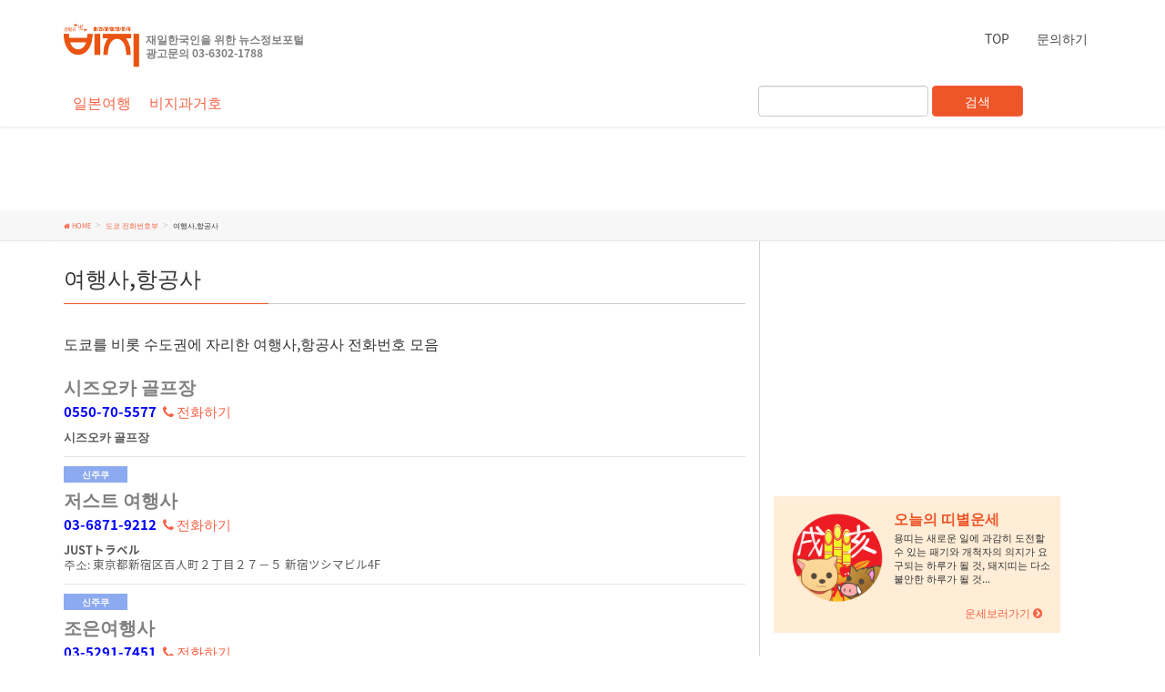

--- FILE ---
content_type: text/html; charset=UTF-8
request_url: http://bizi.jp/tyotelbook/travelbook/
body_size: 14696
content:


<!DOCTYPE html>
<html lang="ko-KR">
<head>
<!-- Global site tag (gtag.js) - Google Analytics -->
<script async src="https://www.googletagmanager.com/gtag/js?id=UA-114541828-1"></script>
<script>
  window.dataLayer = window.dataLayer || [];
  function gtag(){dataLayer.push(arguments);}
  gtag('js', new Date());

  gtag('config', 'UA-114541828-1');
</script>

<script async src="//pagead2.googlesyndication.com/pagead/js/adsbygoogle.js"></script>
<script>
     (adsbygoogle = window.adsbygoogle || []).push({
          google_ad_client: "ca-pub-5593043353968725",
          enable_page_level_ads: true
     });
</script>

<meta name="naver-site-verification" content="48617991733b8559d3c87e1430c4a4bb03c67b5c"/>
<meta charset="utf-8">
<meta http-equiv="X-UA-Compatible" content="IE=edge">
<meta name="viewport" content="width=device-width, initial-scale=1">
<meta name="naver-site-verification" content="48617991733b8559d3c87e1430c4a4bb03c67b5c"/>
<meta property="og:image" content="http://bizi.jp/wp-content/uploads/2024/12/25年1月号表紙.jpg">
<script src="http://ajax.googleapis.com/ajax/libs/jquery/3.2.1/jquery.min.js"></script>
<script src="http://bizi.jp/wp-content/themes/lightning/myjs/toggle.js"></script>
<script src="http://bizi.jp/wp-content/themes/lightning/myjs/scroll.js"></script>
<script src="http://dammee.jp/wp-content/themes/lightning/myjs/myjs3.js"></script>
<script src="https://danmee.jp/wp-content/themes/lightning/myjs/tabsection.js"></script>
<link rel="stylesheet" type="text/css" href="http://bizi.jp/wp-content/themes/lightning/slick/slick.css"/>
<link rel="stylesheet" type="text/css" href="http://bizi.jp/wp-content/themes/lightning/slick/slick-theme.css"/>
<script type="text/javascript" src="http://bizi.jp/wp-content/themes/lightning/slick/slick.min.js"></script>
<script src="http://bizi.jp/wp-content/themes/lightning/myjs/slicktest.js"></script>

<script async src="//pagead2.googlesyndication.com/pagead/js/adsbygoogle.js"></script>
<script>
     (adsbygoogle = window.adsbygoogle || []).push({
          google_ad_client: "ca-pub-5593043353968725",
          enable_page_level_ads: true
     });
</script>


<title>여행사,항공사 &#8211; 비지 BIZI</title>
<meta name='robots' content='max-image-preview:large' />
<link rel='dns-prefetch' href='//developers.kakao.com' />
<link rel='dns-prefetch' href='//ajax.googleapis.com' />
<link rel='dns-prefetch' href='//s0.wp.com' />
<link rel='dns-prefetch' href='//secure.gravatar.com' />
<link rel='dns-prefetch' href='//oss.maxcdn.com' />
<link rel='dns-prefetch' href='//s.w.org' />
<link rel="alternate" type="application/rss+xml" title="비지 BIZI &raquo; 피드" href="http://bizi.jp/feed/" />
<link rel="alternate" type="application/rss+xml" title="비지 BIZI &raquo; 댓글 피드" href="http://bizi.jp/comments/feed/" />
<style type="text/css">.color_key_bg,.color_key_bg_hover:hover{background-color: #ed5628;}.color_key_txt,.color_key_txt_hover:hover{color: #ed5628;}.color_key_border,.color_key_border_hover:hover{border-color: #ed5628;}.color_key_dark_bg,.color_key_dark_bg_hover:hover{background-color: #f76245;}.color_key_dark_txt,.color_key_dark_txt_hover:hover{color: #f76245;}.color_key_dark_border,.color_key_dark_border_hover:hover{border-color: #f76245;}</style>
<script type="text/javascript">
window._wpemojiSettings = {"baseUrl":"https:\/\/s.w.org\/images\/core\/emoji\/14.0.0\/72x72\/","ext":".png","svgUrl":"https:\/\/s.w.org\/images\/core\/emoji\/14.0.0\/svg\/","svgExt":".svg","source":{"concatemoji":"http:\/\/bizi.jp\/wp-includes\/js\/wp-emoji-release.min.js?ver=6.0.11"}};
/*! This file is auto-generated */
!function(e,a,t){var n,r,o,i=a.createElement("canvas"),p=i.getContext&&i.getContext("2d");function s(e,t){var a=String.fromCharCode,e=(p.clearRect(0,0,i.width,i.height),p.fillText(a.apply(this,e),0,0),i.toDataURL());return p.clearRect(0,0,i.width,i.height),p.fillText(a.apply(this,t),0,0),e===i.toDataURL()}function c(e){var t=a.createElement("script");t.src=e,t.defer=t.type="text/javascript",a.getElementsByTagName("head")[0].appendChild(t)}for(o=Array("flag","emoji"),t.supports={everything:!0,everythingExceptFlag:!0},r=0;r<o.length;r++)t.supports[o[r]]=function(e){if(!p||!p.fillText)return!1;switch(p.textBaseline="top",p.font="600 32px Arial",e){case"flag":return s([127987,65039,8205,9895,65039],[127987,65039,8203,9895,65039])?!1:!s([55356,56826,55356,56819],[55356,56826,8203,55356,56819])&&!s([55356,57332,56128,56423,56128,56418,56128,56421,56128,56430,56128,56423,56128,56447],[55356,57332,8203,56128,56423,8203,56128,56418,8203,56128,56421,8203,56128,56430,8203,56128,56423,8203,56128,56447]);case"emoji":return!s([129777,127995,8205,129778,127999],[129777,127995,8203,129778,127999])}return!1}(o[r]),t.supports.everything=t.supports.everything&&t.supports[o[r]],"flag"!==o[r]&&(t.supports.everythingExceptFlag=t.supports.everythingExceptFlag&&t.supports[o[r]]);t.supports.everythingExceptFlag=t.supports.everythingExceptFlag&&!t.supports.flag,t.DOMReady=!1,t.readyCallback=function(){t.DOMReady=!0},t.supports.everything||(n=function(){t.readyCallback()},a.addEventListener?(a.addEventListener("DOMContentLoaded",n,!1),e.addEventListener("load",n,!1)):(e.attachEvent("onload",n),a.attachEvent("onreadystatechange",function(){"complete"===a.readyState&&t.readyCallback()})),(e=t.source||{}).concatemoji?c(e.concatemoji):e.wpemoji&&e.twemoji&&(c(e.twemoji),c(e.wpemoji)))}(window,document,window._wpemojiSettings);
</script>
<style type="text/css">
img.wp-smiley,
img.emoji {
	display: inline !important;
	border: none !important;
	box-shadow: none !important;
	height: 1em !important;
	width: 1em !important;
	margin: 0 0.07em !important;
	vertical-align: -0.1em !important;
	background: none !important;
	padding: 0 !important;
}
</style>
	<link rel='stylesheet' id='wpfp-css' href='http://bizi.jp/wp-content/plugins/wp-favorite-posts/wpfp.css' type='text/css' />
<link rel='stylesheet' id='koreasns_css-css'  href='http://bizi.jp/wp-content/plugins/korea-sns/korea_sns.css?ver=6.0.11' type='text/css' media='all' />
<link rel='stylesheet' id='wp-block-library-css'  href='http://bizi.jp/wp-includes/css/dist/block-library/style.min.css?ver=6.0.11' type='text/css' media='all' />
<style id='global-styles-inline-css' type='text/css'>
body{--wp--preset--color--black: #000000;--wp--preset--color--cyan-bluish-gray: #abb8c3;--wp--preset--color--white: #ffffff;--wp--preset--color--pale-pink: #f78da7;--wp--preset--color--vivid-red: #cf2e2e;--wp--preset--color--luminous-vivid-orange: #ff6900;--wp--preset--color--luminous-vivid-amber: #fcb900;--wp--preset--color--light-green-cyan: #7bdcb5;--wp--preset--color--vivid-green-cyan: #00d084;--wp--preset--color--pale-cyan-blue: #8ed1fc;--wp--preset--color--vivid-cyan-blue: #0693e3;--wp--preset--color--vivid-purple: #9b51e0;--wp--preset--gradient--vivid-cyan-blue-to-vivid-purple: linear-gradient(135deg,rgba(6,147,227,1) 0%,rgb(155,81,224) 100%);--wp--preset--gradient--light-green-cyan-to-vivid-green-cyan: linear-gradient(135deg,rgb(122,220,180) 0%,rgb(0,208,130) 100%);--wp--preset--gradient--luminous-vivid-amber-to-luminous-vivid-orange: linear-gradient(135deg,rgba(252,185,0,1) 0%,rgba(255,105,0,1) 100%);--wp--preset--gradient--luminous-vivid-orange-to-vivid-red: linear-gradient(135deg,rgba(255,105,0,1) 0%,rgb(207,46,46) 100%);--wp--preset--gradient--very-light-gray-to-cyan-bluish-gray: linear-gradient(135deg,rgb(238,238,238) 0%,rgb(169,184,195) 100%);--wp--preset--gradient--cool-to-warm-spectrum: linear-gradient(135deg,rgb(74,234,220) 0%,rgb(151,120,209) 20%,rgb(207,42,186) 40%,rgb(238,44,130) 60%,rgb(251,105,98) 80%,rgb(254,248,76) 100%);--wp--preset--gradient--blush-light-purple: linear-gradient(135deg,rgb(255,206,236) 0%,rgb(152,150,240) 100%);--wp--preset--gradient--blush-bordeaux: linear-gradient(135deg,rgb(254,205,165) 0%,rgb(254,45,45) 50%,rgb(107,0,62) 100%);--wp--preset--gradient--luminous-dusk: linear-gradient(135deg,rgb(255,203,112) 0%,rgb(199,81,192) 50%,rgb(65,88,208) 100%);--wp--preset--gradient--pale-ocean: linear-gradient(135deg,rgb(255,245,203) 0%,rgb(182,227,212) 50%,rgb(51,167,181) 100%);--wp--preset--gradient--electric-grass: linear-gradient(135deg,rgb(202,248,128) 0%,rgb(113,206,126) 100%);--wp--preset--gradient--midnight: linear-gradient(135deg,rgb(2,3,129) 0%,rgb(40,116,252) 100%);--wp--preset--duotone--dark-grayscale: url('#wp-duotone-dark-grayscale');--wp--preset--duotone--grayscale: url('#wp-duotone-grayscale');--wp--preset--duotone--purple-yellow: url('#wp-duotone-purple-yellow');--wp--preset--duotone--blue-red: url('#wp-duotone-blue-red');--wp--preset--duotone--midnight: url('#wp-duotone-midnight');--wp--preset--duotone--magenta-yellow: url('#wp-duotone-magenta-yellow');--wp--preset--duotone--purple-green: url('#wp-duotone-purple-green');--wp--preset--duotone--blue-orange: url('#wp-duotone-blue-orange');--wp--preset--font-size--small: 13px;--wp--preset--font-size--medium: 20px;--wp--preset--font-size--large: 36px;--wp--preset--font-size--x-large: 42px;}.has-black-color{color: var(--wp--preset--color--black) !important;}.has-cyan-bluish-gray-color{color: var(--wp--preset--color--cyan-bluish-gray) !important;}.has-white-color{color: var(--wp--preset--color--white) !important;}.has-pale-pink-color{color: var(--wp--preset--color--pale-pink) !important;}.has-vivid-red-color{color: var(--wp--preset--color--vivid-red) !important;}.has-luminous-vivid-orange-color{color: var(--wp--preset--color--luminous-vivid-orange) !important;}.has-luminous-vivid-amber-color{color: var(--wp--preset--color--luminous-vivid-amber) !important;}.has-light-green-cyan-color{color: var(--wp--preset--color--light-green-cyan) !important;}.has-vivid-green-cyan-color{color: var(--wp--preset--color--vivid-green-cyan) !important;}.has-pale-cyan-blue-color{color: var(--wp--preset--color--pale-cyan-blue) !important;}.has-vivid-cyan-blue-color{color: var(--wp--preset--color--vivid-cyan-blue) !important;}.has-vivid-purple-color{color: var(--wp--preset--color--vivid-purple) !important;}.has-black-background-color{background-color: var(--wp--preset--color--black) !important;}.has-cyan-bluish-gray-background-color{background-color: var(--wp--preset--color--cyan-bluish-gray) !important;}.has-white-background-color{background-color: var(--wp--preset--color--white) !important;}.has-pale-pink-background-color{background-color: var(--wp--preset--color--pale-pink) !important;}.has-vivid-red-background-color{background-color: var(--wp--preset--color--vivid-red) !important;}.has-luminous-vivid-orange-background-color{background-color: var(--wp--preset--color--luminous-vivid-orange) !important;}.has-luminous-vivid-amber-background-color{background-color: var(--wp--preset--color--luminous-vivid-amber) !important;}.has-light-green-cyan-background-color{background-color: var(--wp--preset--color--light-green-cyan) !important;}.has-vivid-green-cyan-background-color{background-color: var(--wp--preset--color--vivid-green-cyan) !important;}.has-pale-cyan-blue-background-color{background-color: var(--wp--preset--color--pale-cyan-blue) !important;}.has-vivid-cyan-blue-background-color{background-color: var(--wp--preset--color--vivid-cyan-blue) !important;}.has-vivid-purple-background-color{background-color: var(--wp--preset--color--vivid-purple) !important;}.has-black-border-color{border-color: var(--wp--preset--color--black) !important;}.has-cyan-bluish-gray-border-color{border-color: var(--wp--preset--color--cyan-bluish-gray) !important;}.has-white-border-color{border-color: var(--wp--preset--color--white) !important;}.has-pale-pink-border-color{border-color: var(--wp--preset--color--pale-pink) !important;}.has-vivid-red-border-color{border-color: var(--wp--preset--color--vivid-red) !important;}.has-luminous-vivid-orange-border-color{border-color: var(--wp--preset--color--luminous-vivid-orange) !important;}.has-luminous-vivid-amber-border-color{border-color: var(--wp--preset--color--luminous-vivid-amber) !important;}.has-light-green-cyan-border-color{border-color: var(--wp--preset--color--light-green-cyan) !important;}.has-vivid-green-cyan-border-color{border-color: var(--wp--preset--color--vivid-green-cyan) !important;}.has-pale-cyan-blue-border-color{border-color: var(--wp--preset--color--pale-cyan-blue) !important;}.has-vivid-cyan-blue-border-color{border-color: var(--wp--preset--color--vivid-cyan-blue) !important;}.has-vivid-purple-border-color{border-color: var(--wp--preset--color--vivid-purple) !important;}.has-vivid-cyan-blue-to-vivid-purple-gradient-background{background: var(--wp--preset--gradient--vivid-cyan-blue-to-vivid-purple) !important;}.has-light-green-cyan-to-vivid-green-cyan-gradient-background{background: var(--wp--preset--gradient--light-green-cyan-to-vivid-green-cyan) !important;}.has-luminous-vivid-amber-to-luminous-vivid-orange-gradient-background{background: var(--wp--preset--gradient--luminous-vivid-amber-to-luminous-vivid-orange) !important;}.has-luminous-vivid-orange-to-vivid-red-gradient-background{background: var(--wp--preset--gradient--luminous-vivid-orange-to-vivid-red) !important;}.has-very-light-gray-to-cyan-bluish-gray-gradient-background{background: var(--wp--preset--gradient--very-light-gray-to-cyan-bluish-gray) !important;}.has-cool-to-warm-spectrum-gradient-background{background: var(--wp--preset--gradient--cool-to-warm-spectrum) !important;}.has-blush-light-purple-gradient-background{background: var(--wp--preset--gradient--blush-light-purple) !important;}.has-blush-bordeaux-gradient-background{background: var(--wp--preset--gradient--blush-bordeaux) !important;}.has-luminous-dusk-gradient-background{background: var(--wp--preset--gradient--luminous-dusk) !important;}.has-pale-ocean-gradient-background{background: var(--wp--preset--gradient--pale-ocean) !important;}.has-electric-grass-gradient-background{background: var(--wp--preset--gradient--electric-grass) !important;}.has-midnight-gradient-background{background: var(--wp--preset--gradient--midnight) !important;}.has-small-font-size{font-size: var(--wp--preset--font-size--small) !important;}.has-medium-font-size{font-size: var(--wp--preset--font-size--medium) !important;}.has-large-font-size{font-size: var(--wp--preset--font-size--large) !important;}.has-x-large-font-size{font-size: var(--wp--preset--font-size--x-large) !important;}
</style>
<link rel='stylesheet' id='contact-form-7-css'  href='http://bizi.jp/wp-content/plugins/contact-form-7/includes/css/styles.css?ver=5.1.4' type='text/css' media='all' />
<link rel='stylesheet' id='jquery-ui-theme-css'  href='http://ajax.googleapis.com/ajax/libs/jqueryui/1.11.4/themes/smoothness/jquery-ui.min.css?ver=1.11.4' type='text/css' media='all' />
<link rel='stylesheet' id='jquery-ui-timepicker-css'  href='http://bizi.jp/wp-content/plugins/contact-form-7-datepicker/js/jquery-ui-timepicker/jquery-ui-timepicker-addon.min.css?ver=6.0.11' type='text/css' media='all' />
<link rel='stylesheet' id='custom-nextpage-style-css'  href='http://bizi.jp/wp-content/plugins/custom-nextpage/css/custom-nextpage-style.css?ver=1.1.1' type='text/css' media='all' />
<link rel='stylesheet' id='default-icon-styles-css'  href='http://bizi.jp/wp-content/plugins/svg-vector-icon-plugin/public/../admin/css/wordpress-svg-icon-plugin-style.min.css?ver=6.0.11' type='text/css' media='all' />
<link rel='stylesheet' id='wc-shortcodes-style-css'  href='http://bizi.jp/wp-content/plugins/wc-shortcodes/public/assets/css/style.css?ver=3.46' type='text/css' media='all' />
<link rel='stylesheet' id='font-awesome-css'  href='http://bizi.jp/wp-content/themes/lightning/library/font-awesome/4.7.0/css/font-awesome.min.css?ver=4.7.0' type='text/css' media='all' />
<link rel='stylesheet' id='lightning-design-style-css'  href='http://bizi.jp/wp-content/themes/lightning/design_skin/origin/css/style.css?ver=4.1.2' type='text/css' media='all' />
<style id='lightning-design-style-inline-css' type='text/css'>
.veu_color_txt_key { color:#f76245 ; }.veu_color_bg_key { background-color:#f76245 ; }.veu_color_border_key { border-color:#f76245 ; }a { color:#f76245 ; }a:hover { color:#ed5628 ; }.btn-default { border-color:#ed5628;color:#ed5628;}.btn-default:focus,.btn-default:hover { border-color:#ed5628;background-color: #ed5628; }.btn-primary { background-color:#ed5628;border-color:#f76245; }.btn-primary:focus,.btn-primary:hover { background-color:#f76245;border-color:#ed5628; }
ul.gMenu a:hover { color:#ed5628; }.page-header { background-color:#ed5628; }h1.entry-title:first-letter,.single h1.entry-title:first-letter { color:#ed5628; }h2,.mainSection-title { border-top-color:#ed5628; }h3:after,.subSection-title:after { border-bottom-color:#ed5628; }.media .media-body .media-heading a:hover { color:#ed5628; }ul.page-numbers li span.page-numbers.current { background-color:#ed5628; }.pager li > a { border-color:#ed5628;color:#ed5628;}.pager li > a:hover { background-color:#ed5628;color:#fff;}footer { border-top-color:#ed5628; }dt { border-left-color:#ed5628; }@media (min-width: 768px){ ul.gMenu > li > a:hover:after, ul.gMenu > li.current-post-ancestor > a:after, ul.gMenu > li.current-menu-item > a:after, ul.gMenu > li.current-menu-parent > a:after, ul.gMenu > li.current-menu-ancestor > a:after, ul.gMenu > li.current_page_parent > a:after, ul.gMenu > li.current_page_ancestor > a:after { border-bottom-color: #ed5628 ; } ul.gMenu > li > a:hover .gMenu_description { color: #ed5628 ; }} /* @media (min-width: 768px) */
</style>
<link rel='stylesheet' id='lightning-theme-style-css'  href='http://bizi.jp/wp-content/themes/lightning-child/style.css?ver=4.1.2' type='text/css' media='all' />
<link rel='stylesheet' id='wpcd-style-css'  href='http://bizi.jp/wp-content/plugins/wp-coupons-and-deals/assets/css/dist/style.min.css?ver=2.8.6' type='text/css' media='all' />
<style id='wpcd-style-inline-css' type='text/css'>
 .coupon-type { background-color: #919191; } .deal-type { background-color: #919191; } .wpcd-coupon { border-color: ; } 
</style>
<link rel='stylesheet' id='wordpresscanvas-font-awesome-css'  href='http://bizi.jp/wp-content/plugins/wc-shortcodes/public/assets/css/font-awesome.min.css?ver=4.7.0' type='text/css' media='all' />
<link rel='stylesheet' id='jetpack_css-css'  href='http://bizi.jp/wp-content/plugins/jetpack/css/jetpack.css?ver=7.8.4' type='text/css' media='all' />
<!--n2css--><script type='text/javascript' src='http://bizi.jp/wp-includes/js/jquery/jquery.min.js?ver=3.6.0' id='jquery-core-js'></script>
<script type='text/javascript' src='http://bizi.jp/wp-includes/js/jquery/jquery-migrate.min.js?ver=3.3.2' id='jquery-migrate-js'></script>
<!--[if lt IE 9]>
<script type='text/javascript' src='//oss.maxcdn.com/html5shiv/3.7.2/html5shiv.min.js?ver=6.0.11' id='html5shiv-js'></script>
<![endif]-->
<!--[if lt IE 9]>
<script type='text/javascript' src='//oss.maxcdn.com/respond/1.4.2/respond.min.js?ver=6.0.11' id='respond-js'></script>
<![endif]-->
<script type='text/javascript' src='http://bizi.jp/wp-content/themes/lightning/js/lightning.min.js?ver=4.1.2' id='lightning-js-js'></script>
<script type='text/javascript' id='wpcd-main-js-js-extra'>
/* <![CDATA[ */
var wpcd_object = {"ajaxurl":"http:\/\/bizi.jp\/wp-admin\/admin-ajax.php","security":"695fbf924e"};
var wpcd_main_js = {"minutes":"minutes","seconds":"seconds","hours":"hours","day":"day","week":"week","expired_text":"This offer has expired!","word_count":"30","button_text":"Copy","after_copy":"Copied","vote_success":"You have voted successfully!","vote_fail":"Voting failed!","vote_already":"You have voted already!"};
/* ]]> */
</script>
<script type='text/javascript' src='http://bizi.jp/wp-content/plugins/wp-coupons-and-deals/assets/js/main.js?ver=2.8.6' id='wpcd-main-js-js'></script>
<script type='text/javascript' src='http://bizi.jp/wp-content/plugins/wp-coupons-and-deals/assets/js/clipboard.min.js?ver=2.8.6' id='wpcd-clipboardjs-js'></script>
<script type='text/javascript' src='http://bizi.jp/wp-content/plugins/wp-favorite-posts/wpfp.js?ver=6.0.11' id='wp-favorite-posts-js'></script>
<link rel="https://api.w.org/" href="http://bizi.jp/wp-json/" /><link rel="alternate" type="application/json" href="http://bizi.jp/wp-json/wp/v2/pages/4798" /><link rel="EditURI" type="application/rsd+xml" title="RSD" href="http://bizi.jp/xmlrpc.php?rsd" />
<link rel="wlwmanifest" type="application/wlwmanifest+xml" href="http://bizi.jp/wp-includes/wlwmanifest.xml" /> 
<meta name="generator" content="WordPress 6.0.11" />
<link rel="canonical" href="http://bizi.jp/tyotelbook/travelbook/" />
<link rel='shortlink' href='https://wp.me/P9AbCh-1fo' />
<link rel="alternate" type="application/json+oembed" href="http://bizi.jp/wp-json/oembed/1.0/embed?url=http%3A%2F%2Fbizi.jp%2Ftyotelbook%2Ftravelbook%2F" />
<link rel="alternate" type="text/xml+oembed" href="http://bizi.jp/wp-json/oembed/1.0/embed?url=http%3A%2F%2Fbizi.jp%2Ftyotelbook%2Ftravelbook%2F&#038;format=xml" />

<link rel='dns-prefetch' href='//v0.wordpress.com'/>
<link rel='dns-prefetch' href='//widgets.wp.com'/>
<link rel='dns-prefetch' href='//s0.wp.com'/>
<link rel='dns-prefetch' href='//0.gravatar.com'/>
<link rel='dns-prefetch' href='//1.gravatar.com'/>
<link rel='dns-prefetch' href='//2.gravatar.com'/>
<link rel='dns-prefetch' href='//i0.wp.com'/>
<link rel='dns-prefetch' href='//i1.wp.com'/>
<link rel='dns-prefetch' href='//i2.wp.com'/>
<style type='text/css'>img#wpstats{display:none}</style>
<!-- Jetpack Open Graph Tags -->
<meta property="og:type" content="article" />
<meta property="og:title" content="여행사,항공사" />
<meta property="og:url" content="http://bizi.jp/tyotelbook/travelbook/" />
<meta property="og:description" content="더 알아보려면 글을 방문하세요." />
<meta property="article:published_time" content="2019-03-11T03:51:53+00:00" />
<meta property="article:modified_time" content="2019-03-11T05:34:06+00:00" />
<meta property="og:site_name" content="비지 BIZI" />
<meta property="og:image" content="https://s0.wp.com/i/blank.jpg" />
<meta property="og:locale" content="ko_KR" />
<meta name="twitter:text:title" content="여행사,항공사" />
<meta name="twitter:image" content="https://i2.wp.com/bizi.jp/wp-content/uploads/2018/01/bzfabi.png?fit=86%2C84" />
<meta name="twitter:card" content="summary" />
<meta name="twitter:description" content="더 알아보려면 글을 방문하세요." />

<!-- End Jetpack Open Graph Tags -->
<link rel="icon" href="https://i2.wp.com/bizi.jp/wp-content/uploads/2018/01/bzfabi.png?fit=32%2C32" sizes="32x32" />
<link rel="icon" href="https://i2.wp.com/bizi.jp/wp-content/uploads/2018/01/bzfabi.png?fit=86%2C84" sizes="192x192" />
<link rel="apple-touch-icon" href="https://i2.wp.com/bizi.jp/wp-content/uploads/2018/01/bzfabi.png?fit=86%2C84" />
<meta name="msapplication-TileImage" content="https://i2.wp.com/bizi.jp/wp-content/uploads/2018/01/bzfabi.png?fit=86%2C84" />
			<style type="text/css" id="wp-custom-css">
				.cpn-object {
    text-align: center !important;
    font-size: 1.5rem !important;
    border: 1px dotted #000 !important;
    padding: 10px !important;
    font-weight: 600 !important;
	margin-top: 5% !important;
	    box-shadow: 1px 1px 1px 1px rgba(0,0,0,0.1);
}

.cpn-object:before {
    content: url(http://bizi.jp/wp-content/uploads/2018/03/bcoupon4.png);
    position: absolute;
    left: 16px;
    margin-top: -10px;
}

.cpn-object:after {
    content: url(http://bizi.jp/wp-content/uploads/2018/03/yajirushi0329.png);
    position: absolute;
    right: 30px;
    margin-top: -22%;
}			</style>
		
</head>
<body class="page-template-default page page-id-4798 page-child parent-pageid-1721 wc-shortcodes-font-awesome-enabled headfix header_height_changer">
<header class="navbar siteHeader">
        <div class="container siteHeadContainer">
        <div class="navbar-header">
            <h1 class="navbar-brand siteHeader_logo">
            <a href="http://bizi.jp/"><span>
            <img src="http://bizi.jp/wp-content/uploads/2019/01/bzlogo3.png" alt="비지 BIZI" />            </span></a>


            

            </h1>

            
            
              <p class="bzadcall">재일한국인을 위한 뉴스정보포털<br />
              광고문의 03-6302-1788</p>

           
                                     <a href="#" class="btn btn-default menuBtn menuClose menuBtn_left" id="menuBtn"><i class="fa fa-bars" aria-hidden="true"></i></a>
                    </div>

        <div id="gMenu_outer" class="gMenu_outer"><nav class="menu-global-container"><ul id="menu-global" class="menu nav gMenu"><li id="menu-item-416" class="menu-item menu-item-type-custom menu-item-object-custom menu-item-home"><a href="http://bizi.jp/"><strong class="gMenu_name">TOP</strong></a></li>
<li id="menu-item-422" class="menu-item menu-item-type-custom menu-item-object-custom"><a href="http://bizi.jp/inquiry/"><strong class="gMenu_name">문의하기</strong></a></li>
</ul></nav></div>    </div>
    

 
  
<div class="smarmenu2">

<ul>

  <li class="h-nav
  "><a href="/jpnnews/">일본여행</a></li>


  <!--<li><a id="modal-open2" class="button-link">일본생활검색</a></li>-->

  <li class="h-nav
  "><a href="/bzmain/">비지과거호</a></li>

</ul>

<form role="search" method="get" id="searchform" class="searchform" action="http://bizi.jp/">
				<div>
					<label class="screen-reader-text" for="s">검색:</label>
					<input type="text" value="" name="s" id="s" />
					<input type="submit" id="searchsubmit" value="검색" />
				</div>
			</form>
</div>
 

  <!-- ここからモーダルウィンドウ -->
            <div id="modal-content2">
             <div id="modal-content-innar2">
             <h6 class="modal6"><i class="fa fa-cube" aria-hidden="true"></i> 한국인을 위한 생활정보</h6>


 <p class="modalsub">각종 병원,의료시설</p>

  <select id="sokbcpn-fd2" name="pulldown2">
  <option value="/tyotelbook/hospitalkorbook/">한국어대응가능 병원</option>
  <option value="/tyotelbook/hospital24book/">24시간 구급병원</option>
  <option value="/tyotelbook/hospitalnightbook/">야간진료 병원</option>
  <option value="/tyotelbook/animalhospitalbook/">24시간 동물병원</option>
  </select>
  <input type="button" id="location" value="보기">


  <p class="modalsub">국제학교,일본어학교</p>

  <select id="sokbcpn-fd2" name="pulldown3">
  <option value="/tyotelbook/intschoolbook/">국제학교</option>
  <option value="/tyotelbook/nihongoschool/">일본어학교</option>
  </select>
  <input type="button" id="location2" value="보기">


    <p class="modalsub">비자 법률 세무</p>

  <select id="sokbcpn-fd2" name="pulldown4">
  <option value="/tyotelbook/administrativeagencyteibook/">행정서사(한국어가능)</option>
  </select>
  <input type="button" id="location3" value="보기">


      <p class="modalsub">여행사,항공사</p>

  <select id="sokbcpn-fd2" name="pulldown5">
  <option value="/tyotelbook/travelbook/">여행사,항공사</option>
  </select>
  <input type="button" id="location4" value="보기">


              <p><a id="modal-close2" class="button-link">
              <i class="fa fa-times-circle" aria-hidden="true"></i>닫기</a></p>
             </div>
              <!-- モーダルウィンドウのコンテンツ終了 -->
            </div>


    
<script>
  $(function () {
    // ボタンを押下時に遷移
    $('#location').click(function() {
      if ($(this).val() != '') {
        window.location.href = $('select[name=pulldown2]').val();
      }
    });
  });

  $(function () {
    // ボタンを押下時に遷移
    $('#location2').click(function() {
      if ($(this).val() != '') {
        window.location.href = $('select[name=pulldown3]').val();
      }
    });
  });


    $(function () {
    // ボタンを押下時に遷移
    $('#location3').click(function() {
      if ($(this).val() != '') {
        window.location.href = $('select[name=pulldown4]').val();
      }
    });
  });


      $(function () {
    // ボタンを押下時に遷移
    $('#location4').click(function() {
      if ($(this).val() != '') {
        window.location.href = $('select[name=pulldown5]').val();
      }
    });
  });

  </script>


</header>


<div class="section page-header"><div class="container"><div class="row"><div class="col-md-12">
<h1 class="page-header_pageTitle">
여행사,항공사</h1>
</div></div></div></div><!-- [ /.page-header ] -->
<!-- [ .breadSection ] -->
<div class="section breadSection">
<div class="container">
<div class="row">
<ol class="breadcrumb" itemtype="http://schema.org/BreadcrumbList"><li id="panHome" itemprop="itemListElement" itemscope itemtype="http://schema.org/ListItem"><a itemprop="item" href="http://bizi.jp/"><span itemprop="name"><i class="fa fa-home"></i> HOME</span></a></li><li itemprop="itemListElement" itemscope itemtype="http://schema.org/ListItem"><a itemprop="item" href="http://bizi.jp/tyotelbook/"><span itemprop="name">도쿄 전화번호부</span></a></li><li><span>여행사,항공사</span></li></ol>
</div>
</div>
</div>
<!-- [ /.breadSection ] -->
<div class="section siteContent">
<div class="container">
<div class="row">

<div class="col-md-8 mainSection" id="main" role="main">

    
    <div id="post-4798" class="post-4798 page type-page status-publish hentry">
        <div class="entry-body">
    <!------------------페이지 커스터마이즈한 내용물--------------->    

<h3 class="telbookh3">여행사,항공사</h3>

<p class="telboooksetumei">도쿄를 비롯 수도권에 자리한 여행사,항공사 전화번호 모음</p>

               
      <article class="media">

<div id="post-8121" class="post-8121 tyobook type-tyobook status-publish has-post-thumbnail hentry telkind-travel">
	
	<div class="media-body">
    
    
 <div class="media-body-text">   
       
        
		<p class="telmise">시즈오카 골프장</p>
        
		<ul class="telbookul">
		<li>0550-70-5577</li>
                
        <li class="smatel"><a href="tel:0550705577"><i class="fa fa-phone" aria-hidden="true"></i> 전화하기</a>
                </ul>
  </div>      
 
    <!-- 	<div class="media-left postList_thumbnail">
		<a href="http://bizi.jp/tyobook/shizuokagolf/">
		<img width="150" height="150" src="https://i0.wp.com/bizi.jp/wp-content/uploads/2019/06/golfbz.png?resize=150%2C150" class="media-object wp-post-image" alt="" loading="lazy" srcset="https://i0.wp.com/bizi.jp/wp-content/uploads/2019/06/golfbz.png?resize=150%2C150 150w, https://i0.wp.com/bizi.jp/wp-content/uploads/2019/06/golfbz.png?resize=600%2C600 600w, https://i0.wp.com/bizi.jp/wp-content/uploads/2019/06/golfbz.png?zoom=2&amp;resize=150%2C150 300w, https://i0.wp.com/bizi.jp/wp-content/uploads/2019/06/golfbz.png?zoom=3&amp;resize=150%2C150 450w" sizes="(max-width: 150px) 100vw, 150px" data-attachment-id="8122" data-permalink="http://bizi.jp/tyobook/shizuokagolf/attachment/golfbz/" data-orig-file="https://i0.wp.com/bizi.jp/wp-content/uploads/2019/06/golfbz.png?fit=600%2C900" data-orig-size="600,900" data-comments-opened="1" data-image-meta="{&quot;aperture&quot;:&quot;0&quot;,&quot;credit&quot;:&quot;&quot;,&quot;camera&quot;:&quot;&quot;,&quot;caption&quot;:&quot;&quot;,&quot;created_timestamp&quot;:&quot;0&quot;,&quot;copyright&quot;:&quot;&quot;,&quot;focal_length&quot;:&quot;0&quot;,&quot;iso&quot;:&quot;0&quot;,&quot;shutter_speed&quot;:&quot;0&quot;,&quot;title&quot;:&quot;&quot;,&quot;orientation&quot;:&quot;0&quot;}" data-image-title="golfbz" data-image-description="" data-medium-file="https://i0.wp.com/bizi.jp/wp-content/uploads/2019/06/golfbz.png?fit=200%2C300" data-large-file="https://i0.wp.com/bizi.jp/wp-content/uploads/2019/06/golfbz.png?fit=600%2C900" />		</a>
	</div>
	-->
        
	</div>
    
   
   
              <div class="telbookpr"><p><strong>시즈오카 골프장</strong></p>
</div>
                
               
      
      
        
           
        
       
         
                
                 
       
  <ul class="telbookoption2">
                
                 </ul>       
        

</div>

</article>
      
      <article class="media">

<div id="post-4746" class="post-4746 tyobook type-tyobook status-publish has-post-thumbnail hentry telkind-travel tyoara-shinjuku premium-premiumad">
	
	<div class="media-body">
    
    
 <div class="media-body-text">   
       
       
              <p style="color:#fff !important; font-size:1rem !important;" class="tyoara">신주쿠</p>              
        
		<p class="telmise">저스트 여행사</p>
        
		<ul class="telbookul">
		<li>03-6871-9212</li>
                
        <li class="smatel"><a href="tel:0368719212"><i class="fa fa-phone" aria-hidden="true"></i> 전화하기</a>
                </ul>
  </div>      
 
    <!-- 	<div class="media-left postList_thumbnail">
		<a href="http://bizi.jp/tyobook/justtravel/">
		<img width="150" height="150" src="https://i2.wp.com/bizi.jp/wp-content/uploads/2019/02/justbz.png?resize=150%2C150" class="media-object wp-post-image" alt="" loading="lazy" srcset="https://i2.wp.com/bizi.jp/wp-content/uploads/2019/02/justbz.png?resize=150%2C150 150w, https://i2.wp.com/bizi.jp/wp-content/uploads/2019/02/justbz.png?zoom=2&amp;resize=150%2C150 300w, https://i2.wp.com/bizi.jp/wp-content/uploads/2019/02/justbz.png?zoom=3&amp;resize=150%2C150 450w" sizes="(max-width: 150px) 100vw, 150px" data-attachment-id="5735" data-permalink="http://bizi.jp/tyobook/hutaba/attachment/justbz/" data-orig-file="https://i2.wp.com/bizi.jp/wp-content/uploads/2019/02/justbz.png?fit=500%2C750" data-orig-size="500,750" data-comments-opened="1" data-image-meta="{&quot;aperture&quot;:&quot;0&quot;,&quot;credit&quot;:&quot;&quot;,&quot;camera&quot;:&quot;&quot;,&quot;caption&quot;:&quot;&quot;,&quot;created_timestamp&quot;:&quot;0&quot;,&quot;copyright&quot;:&quot;&quot;,&quot;focal_length&quot;:&quot;0&quot;,&quot;iso&quot;:&quot;0&quot;,&quot;shutter_speed&quot;:&quot;0&quot;,&quot;title&quot;:&quot;&quot;,&quot;orientation&quot;:&quot;0&quot;}" data-image-title="justbz" data-image-description="" data-medium-file="https://i2.wp.com/bizi.jp/wp-content/uploads/2019/02/justbz.png?fit=200%2C300" data-large-file="https://i2.wp.com/bizi.jp/wp-content/uploads/2019/02/justbz.png?fit=500%2C750" />		</a>
	</div>
	-->
        
	</div>
    
   
   
              <div class="telbookpr"><p><strong>JUSTトラベル</strong></p>
<p>주소: 東京都新宿区百人町２丁目２７−５ 新宿ツシマビル4F</p>
</div>
                
               
      
      
        
           
        
       
         
                
                 
       
  <ul class="telbookoption2">
                
                 </ul>       
        

</div>

</article>
      
      <article class="media">

<div id="post-4747" class="post-4747 tyobook type-tyobook status-publish has-post-thumbnail hentry telkind-travel tyoara-shinjuku premium-premiumad">
	
	<div class="media-body">
    
    
 <div class="media-body-text">   
       
       
              <p style="color:#fff !important; font-size:1rem !important;" class="tyoara">신주쿠</p>              
        
		<p class="telmise">조은여행사</p>
        
		<ul class="telbookul">
		<li>03-5291-7451</li>
                
        <li class="smatel"><a href="tel:0352917451"><i class="fa fa-phone" aria-hidden="true"></i> 전화하기</a>
                </ul>
  </div>      
 
    <!-- 	<div class="media-left postList_thumbnail">
		<a href="http://bizi.jp/tyobook/joeuntour/">
		<img width="150" height="150" src="https://i2.wp.com/bizi.jp/wp-content/uploads/2019/03/20190712.png?resize=150%2C150" class="media-object wp-post-image" alt="" loading="lazy" srcset="https://i2.wp.com/bizi.jp/wp-content/uploads/2019/03/20190712.png?resize=150%2C150 150w, https://i2.wp.com/bizi.jp/wp-content/uploads/2019/03/20190712.png?resize=600%2C600 600w, https://i2.wp.com/bizi.jp/wp-content/uploads/2019/03/20190712.png?zoom=2&amp;resize=150%2C150 300w, https://i2.wp.com/bizi.jp/wp-content/uploads/2019/03/20190712.png?zoom=3&amp;resize=150%2C150 450w" sizes="(max-width: 150px) 100vw, 150px" data-attachment-id="8528" data-permalink="http://bizi.jp/tyobook/joeuntour/attachment/20190712/" data-orig-file="https://i2.wp.com/bizi.jp/wp-content/uploads/2019/03/20190712.png?fit=600%2C900" data-orig-size="600,900" data-comments-opened="1" data-image-meta="{&quot;aperture&quot;:&quot;0&quot;,&quot;credit&quot;:&quot;&quot;,&quot;camera&quot;:&quot;&quot;,&quot;caption&quot;:&quot;&quot;,&quot;created_timestamp&quot;:&quot;0&quot;,&quot;copyright&quot;:&quot;&quot;,&quot;focal_length&quot;:&quot;0&quot;,&quot;iso&quot;:&quot;0&quot;,&quot;shutter_speed&quot;:&quot;0&quot;,&quot;title&quot;:&quot;&quot;,&quot;orientation&quot;:&quot;0&quot;}" data-image-title="20190712" data-image-description="" data-medium-file="https://i2.wp.com/bizi.jp/wp-content/uploads/2019/03/20190712.png?fit=200%2C300" data-large-file="https://i2.wp.com/bizi.jp/wp-content/uploads/2019/03/20190712.png?fit=600%2C900" />		</a>
	</div>
	-->
        
	</div>
    
   
   
              <div class="telbookpr"><p><strong>ジョウン旅行社</strong></p>
<p>주소: 東京都新宿区大久保2-19-1セントラル大久保2F</p>
</div>
                
               
      
      
        
           
        
       
         
                
                 
       
  <ul class="telbookoption2">
                
                 </ul>       
        

</div>

</article>
      
      <article class="media">

<div id="post-4789" class="post-4789 tyobook type-tyobook status-publish hentry telkind-travel tyoara-shinjuku">
	
	<div class="media-body">
    
    
 <div class="media-body-text">   
       
       
              <p style="color:#fff !important; font-size:1rem !important;" class="tyoara">신주쿠</p>              
        
		<p class="telmise">에스케이트래블</p>
        
		<ul class="telbookul">
		<li>03-5272-0057</li>
                
        <li class="smatel"><a href="tel:0352720057"><i class="fa fa-phone" aria-hidden="true"></i> 전화하기</a>
                </ul>
  </div>      
 
    <!-- -->
        
	</div>
    
   
   
              <div class="telbookpr"><p><strong>株式会社 エスケイトラベル</strong></p>
<p>주소: 東京都新宿区高田馬場1丁目31番8号 高田馬場ダイカンプラザ 303号</p>
</div>
                
               
      
      
        
           
        
       
         
                
                 
       
  <ul class="telbookoption2">
                
                 </ul>       
        

</div>

</article>
      
      <article class="media">

<div id="post-4787" class="post-4787 tyobook type-tyobook status-publish hentry telkind-travel tyoara-minato">
	
	<div class="media-body">
    
    
 <div class="media-body-text">   
       
       
              <p style="color:#fff !important; font-size:1rem !important;" class="tyoara">미나토구</p>              
        
		<p class="telmise">하나투어</p>
        
		<ul class="telbookul">
		<li>03- 5403-9083</li>
                
        <li class="smatel"><a href="tel:0354039083"><i class="fa fa-phone" aria-hidden="true"></i> 전화하기</a>
                </ul>
  </div>      
 
    <!-- -->
        
	</div>
    
   
   
              <div class="telbookpr"><p><strong>株式会社 HANATOUR JAPAN</strong></p>
<p>주소: 東京都港区西新橋3-23-5御成門郵船ビル２階</p>
</div>
                
               
      
      
        
           
        
       
         
                
                 
       
  <ul class="telbookoption2">
                
                 </ul>       
        

</div>

</article>
      
      <article class="media">

<div id="post-4788" class="post-4788 tyobook type-tyobook status-publish hentry telkind-travel tyoara-chiba">
	
	<div class="media-body">
    
    
 <div class="media-body-text">   
       
       
              <p style="color:#fff !important; font-size:1rem !important;" class="tyoara">치바현</p>              
        
		<p class="telmise">PEJ여행사</p>
        
		<ul class="telbookul">
		<li>0476-20-2177</li>
                
        <li class="smatel"><a href="tel:0476202177"><i class="fa fa-phone" aria-hidden="true"></i> 전화하기</a>
                </ul>
  </div>      
 
    <!-- -->
        
	</div>
    
   
   
              <div class="telbookpr"><p><strong>(株)PEJ</strong></p>
<p>주소: 千葉県成田市花崎町８１８−１１ ウェルコホテル 成田 別館 1 階</p>
</div>
                
               
      
      
        
           
        
       
         
                
                 
       
  <ul class="telbookoption2">
                
                 </ul>       
        

</div>

</article>
      
      <article class="media">

<div id="post-4791" class="post-4791 tyobook type-tyobook status-publish hentry telkind-travel tyoara-shinjuku">
	
	<div class="media-body">
    
    
 <div class="media-body-text">   
       
       
              <p style="color:#fff !important; font-size:1rem !important;" class="tyoara">신주쿠</p>              
        
		<p class="telmise">안신여행사</p>
        
		<ul class="telbookul">
		<li>03-5919-7787</li>
                
        <li class="smatel"><a href="tel:0359197787"><i class="fa fa-phone" aria-hidden="true"></i> 전화하기</a>
                </ul>
  </div>      
 
    <!-- -->
        
	</div>
    
   
   
              <div class="telbookpr"><p><strong>安信旅行社</strong></p>
<p>주소: 東京都新宿区新宿5-8-2　ニューライフ新宿403</p>
</div>
                
               
      
      
        
           
        
       
         
                
                 
       
  <ul class="telbookoption2">
                
                 </ul>       
        

</div>

</article>
      
      <article class="media">

<div id="post-4792" class="post-4792 tyobook type-tyobook status-publish hentry telkind-travel tyoara-shinjuku">
	
	<div class="media-body">
    
    
 <div class="media-body-text">   
       
       
              <p style="color:#fff !important; font-size:1rem !important;" class="tyoara">신주쿠</p>              
        
		<p class="telmise">월드크로스여행사</p>
        
		<ul class="telbookul">
		<li>03-6869-8282</li>
                
        <li class="smatel"><a href="tel:0368698282"><i class="fa fa-phone" aria-hidden="true"></i> 전화하기</a>
                </ul>
  </div>      
 
    <!-- -->
        
	</div>
    
   
   
              <div class="telbookpr"><p><strong>株式会社　WORLD CROSS</strong></p>
<p>주소: 東京都新宿区新宿７丁目 １１－１ＳＴビル１Ｆ</p>
</div>
                
               
      
      
        
           
        
       
         
                
                 
       
  <ul class="telbookoption2">
                
                 </ul>       
        

</div>

</article>
      
      <article class="media">

<div id="post-4793" class="post-4793 tyobook type-tyobook status-publish hentry telkind-travel tyoara-shinjuku">
	
	<div class="media-body">
    
    
 <div class="media-body-text">   
       
       
              <p style="color:#fff !important; font-size:1rem !important;" class="tyoara">신주쿠</p>              
        
		<p class="telmise">아리랑 여행사</p>
        
		<ul class="telbookul">
		<li>03-3204-0888</li>
                
        <li class="smatel"><a href="tel:0332040888"><i class="fa fa-phone" aria-hidden="true"></i> 전화하기</a>
                </ul>
  </div>      
 
    <!-- -->
        
	</div>
    
   
   
              <div class="telbookpr"><p><strong>株式会社 アリラン</strong></p>
<p>주소: 東京都新宿区歌舞伎町2-42-13　アゼリアﾋﾞﾙ303</p>
</div>
                
               
      
      
        
           
        
       
         
                
                 
       
  <ul class="telbookoption2">
                
                 </ul>       
        

</div>

</article>
      
      <article class="media">

<div id="post-4794" class="post-4794 tyobook type-tyobook status-publish hentry telkind-travel tyoara-shinjuku">
	
	<div class="media-body">
    
    
 <div class="media-body-text">   
       
       
              <p style="color:#fff !important; font-size:1rem !important;" class="tyoara">신주쿠</p>              
        
		<p class="telmise">한일여행사</p>
        
		<ul class="telbookul">
		<li>03-3232-8788</li>
                
        <li class="smatel"><a href="tel:0332328788"><i class="fa fa-phone" aria-hidden="true"></i> 전화하기</a>
                </ul>
  </div>      
 
    <!-- -->
        
	</div>
    
   
   
              <div class="telbookpr"><p><strong>韓日旅行社</strong></p>
<p>주소: 東京都新宿区歌舞伎町2丁目42-3</p>
</div>
                
               
      
      
        
           
        
       
         
                
                 
       
  <ul class="telbookoption2">
                
                 </ul>       
        

</div>

</article>
      
      <article class="media">

<div id="post-4795" class="post-4795 tyobook type-tyobook status-publish hentry telkind-travel tyoara-arakawa">
	
	<div class="media-body">
    
    
 <div class="media-body-text">   
       
       
              <p style="color:#fff !important; font-size:1rem !important;" class="tyoara">아라카와구</p>              
        
		<p class="telmise">여행나무</p>
        
		<ul class="telbookul">
		<li>03-5604-1238</li>
                
        <li class="smatel"><a href="tel:0356041238"><i class="fa fa-phone" aria-hidden="true"></i> 전화하기</a>
                </ul>
  </div>      
 
    <!-- -->
        
	</div>
    
   
   
              <div class="telbookpr"><p><strong>有限会社　旅の木</strong></p>
<p>주소: 東京都荒川区西日暮里2－9－6　大原ビル201号</p>
</div>
                
               
      
      
        
           
        
       
         
                
                 
       
  <ul class="telbookoption2">
                
                 </ul>       
        

</div>

</article>
                    
<!------------------/페이지 커스터마이즈한 내용물-------------->    
    </div>
    	    </div><!-- [ /#post-4798 ] -->

	
</div><!-- [ /.mainSection ] -->

<div class="col-md-3 col-md-offset-1 subSection sideSection">

<div class="sideninja01">
<!-- admax -->
<script src="//adm.shinobi.jp/s/cdab100d8b9b2745d7e083ac7daf4d8b"></script>
<!-- admax -->
</div>

<span id="toluck"></span>
<div class="front-luck">
<img src="http://bizi.jp/wp-content/uploads/2018/12/eto1218.png" />
<div class="front-luck2">
<p class="lucktitle">오늘의 띠별운세</p>


        


<p class="luckdescrib">용띠는 새로운 일에 과감히 도전할 수 있는 패기와 개척자의 의지가 요구되는 하루가 될 것, 돼지띠는 다소 불안한 하루가 될 것...</p>

<a href="http://bizi.jp/biziluck/2020%eb%85%84-1%ec%9b%94-17%ec%9d%bc-%ec%9a%b4%ec%84%b8/">운세보러가기 <i class="fa fa-chevron-circle-right" aria-hidden="true"></i></a>



 
</div>
</div>


<aside class="widget widget_text" id="text-7"><h1 class="widget-title subSection-title">오늘의 환율</h1>			<div class="textwidget"><p><span id="tofx"></span></p>
<div class="fxbox"><script type="text/javascript" src="https://ko.exchange-rates.org/GetCustomContent.aspx?sid=RT000LO2T&amp;type=RatesTable&amp;stk=091O0JE54L" charset="utf-8">
</script></p>
<div class="fxsource">소스: <a href="https://ko.exchange-rates.org/" rel="nofollow">ko.exchange-rates.org</a></div>
</div>
</div>
		</aside><aside class="widget widget_text" id="text-8"><h1 class="widget-title subSection-title">일본날씨</h1>			<div class="textwidget"><p><span id="towether"></span></p>
<div class="weatherwid"><!-- weather widget start --></p>
<div id="m-booked-small-t1-89316">
<div class="booked-weather-120x100 w100-bg" style="background-color: #ffffff; color: #333333; border-radius: 4px; -moz-border-radius: 4px; width: 118px !important;">
<p><a class="booked-weather-120x100-city" style="background-color: #2373ca; color: #ffffff;" href="https://booked.kr/weather/tokyo-18247" target="_blank" rel="noopener">도쿄</a> <a class="booked-weather-120x100-bottom" href="https://www.booked.net/" target="_blank" rel="noopener"><img src="https://i0.wp.com/s.bookcdn.com/images/letter/s5.gif?w=750" alt="Booked net" data-recalc-dims="1" /></a></p>
<div class="booked-weather-120x100-degree w06"><span class="plus">+</span>3°<sub class="booked-weather-120x100-type">C</sub></div>
<div class="booked-weather-120x100-high-low">
<p>높음: <span class="plus">+</span>8°</p>
<p>낮음: <span class="plus">+</span>2°</p>
</div>
<div class="booked-weather-120x100-date" style="background-color: #ffffff; color: #333333;">화, 25.12.2018</div>
</div>
</div>
<p><script type="text/javascript"> var css_file=document.createElement("link"); css_file.setAttribute("rel","stylesheet"); css_file.setAttribute("type","text/css"); css_file.setAttribute("href",'https://s.bookcdn.com/css/w/bw-120-100.css?v=0.0.1'); document.getElementsByTagName("head")[0].appendChild(css_file); function setWidgetData(data) { if(typeof(data) != 'undefined' && data.results.length > 0) { for(var i = 0; i < data.results.length; ++i) { var objMainBlock = document.getElementById('m-booked-small-t1-89316'); if(objMainBlock !== null) { var copyBlock = document.getElementById('m-bookew-weather-copy-'+data.results[i].widget_type); objMainBlock.innerHTML = data.results[i].html_code; if(copyBlock !== null) objMainBlock.appendChild(copyBlock); } } } else { alert('data=undefined||data.results is empty'); } } </script> <script type="text/javascript" charset="UTF-8" src="https://widgets.booked.net/weather/info?action=get_weather_info&#038;ver=6&#038;cityID=18247&#038;type=11&#038;scode=124&#038;ltid=3457&#038;domid=&#038;anc_id=85296&#038;cmetric=1&#038;wlangID=24&#038;color=ffffff&#038;wwidth=118&#038;header_color=2373ca&#038;text_color=333333&#038;link_color=ffffff&#038;border_form=0&#038;footer_color=ffffff&#038;footer_text_color=333333&#038;transparent=0"></script><!-- weather widget end --></p>
</div>
<p><!-------------------------------></p>
<div class="weatherwid"><!-- weather widget start --></p>
<div id="m-booked-small-t1-73484">
<div class="booked-weather-120x100 w100-bg" style="background-color: #ffffff; color: #333333; border-radius: 4px; -moz-border-radius: 4px; width: 118px !important;">
<p><a class="booked-weather-120x100-city" style="background-color: #2373ca; color: #ffffff;" href="https://booked.kr/weather/osaka-18242" target="_blank" rel="noopener">오사카</a> <a class="booked-weather-120x100-bottom" href="https://www.booked.net/" target="_blank" rel="noopener"><img src="https://i0.wp.com/s.bookcdn.com/images/letter/s5.gif?w=750" alt="Booked net" data-recalc-dims="1" /></a></p>
<div class="booked-weather-120x100-degree w01"><span class="plus">+</span>7°<sub class="booked-weather-120x100-type">C</sub></div>
<div class="booked-weather-120x100-high-low">
<p>높음: <span class="plus">+</span>11°</p>
<p>낮음: -3°</p>
</div>
<div class="booked-weather-120x100-date" style="background-color: #ffffff; color: #333333;">화, 25.12.2018</div>
</div>
</div>
<p><script type="text/javascript"> var css_file=document.createElement("link"); css_file.setAttribute("rel","stylesheet"); css_file.setAttribute("type","text/css"); css_file.setAttribute("href",'https://s.bookcdn.com/css/w/bw-120-100.css?v=0.0.1'); document.getElementsByTagName("head")[0].appendChild(css_file); function setWidgetData(data) { if(typeof(data) != 'undefined' && data.results.length > 0) { for(var i = 0; i < data.results.length; ++i) { var objMainBlock = document.getElementById('m-booked-small-t1-73484'); if(objMainBlock !== null) { var copyBlock = document.getElementById('m-bookew-weather-copy-'+data.results[i].widget_type); objMainBlock.innerHTML = data.results[i].html_code; if(copyBlock !== null) objMainBlock.appendChild(copyBlock); } } } else { alert('data=undefined||data.results is empty'); } } </script> <script type="text/javascript" charset="UTF-8" src="https://widgets.booked.net/weather/info?action=get_weather_info&#038;ver=6&#038;cityID=18242&#038;type=11&#038;scode=124&#038;ltid=3457&#038;domid=&#038;anc_id=85296&#038;cmetric=1&#038;wlangID=24&#038;color=ffffff&#038;wwidth=118&#038;header_color=2373ca&#038;text_color=333333&#038;link_color=ffffff&#038;border_form=0&#038;footer_color=ffffff&#038;footer_text_color=333333&#038;transparent=0"></script><!-- weather widget end --></p>
</div>
<p><!-------------------------------></p>
<div class="weatherwid"><!-- weather widget start --></p>
<div id="m-booked-small-t1-16907">
<div class="booked-weather-120x100 w100-bg" style="background-color: #ffffff; color: #333333; border-radius: 4px; -moz-border-radius: 4px; width: 118px !important;">
<p><a class="booked-weather-120x100-city" style="background-color: #2373ca; color: #ffffff;" href="https://booked.kr/weather/sendai-18956" target="_blank" rel="noopener">센다이 시</a> <a class="booked-weather-120x100-bottom" href="https://www.booked.net/" target="_blank" rel="noopener"><img src="https://i0.wp.com/s.bookcdn.com/images/letter/s5.gif?w=750" alt="Booked net" data-recalc-dims="1" /></a></p>
<div class="booked-weather-120x100-degree w18">0°<sub class="booked-weather-120x100-type">C</sub></div>
<div class="booked-weather-120x100-high-low">
<p>높음: 0°</p>
<p>낮음: 0°</p>
</div>
<div class="booked-weather-120x100-date" style="background-color: #ffffff; color: #333333;">월, 24.12.2018</div>
</div>
</div>
<p><script type="text/javascript"> var css_file=document.createElement("link"); css_file.setAttribute("rel","stylesheet"); css_file.setAttribute("type","text/css"); css_file.setAttribute("href",'https://s.bookcdn.com/css/w/bw-120-100.css?v=0.0.1'); document.getElementsByTagName("head")[0].appendChild(css_file); function setWidgetData(data) { if(typeof(data) != 'undefined' && data.results.length > 0) { for(var i = 0; i < data.results.length; ++i) { var objMainBlock = document.getElementById('m-booked-small-t1-16907'); if(objMainBlock !== null) { var copyBlock = document.getElementById('m-bookew-weather-copy-'+data.results[i].widget_type); objMainBlock.innerHTML = data.results[i].html_code; if(copyBlock !== null) objMainBlock.appendChild(copyBlock); } } } else { alert('data=undefined||data.results is empty'); } } </script> <script type="text/javascript" charset="UTF-8" src="https://widgets.booked.net/weather/info?action=get_weather_info&#038;ver=6&#038;cityID=18956&#038;type=11&#038;scode=124&#038;ltid=3457&#038;domid=&#038;anc_id=85296&#038;cmetric=1&#038;wlangID=24&#038;color=ffffff&#038;wwidth=118&#038;header_color=2373ca&#038;text_color=333333&#038;link_color=ffffff&#038;border_form=0&#038;footer_color=ffffff&#038;footer_text_color=333333&#038;transparent=0"></script><!-- weather widget end --></p>
</div>
<p><!-------------------------------></p>
<div class="weatherwid"><!-- weather widget start --></p>
<div id="m-booked-small-t1-9636">
<div class="booked-weather-120x100 w100-bg" style="background-color: #ffffff; color: #333333; border-radius: 4px; -moz-border-radius: 4px; width: 118px !important;">
<p><a class="booked-weather-120x100-city" style="background-color: #2373ca; color: #ffffff;" href="https://booked.kr/weather/fukuoka-32819" target="_blank" rel="noopener">후쿠오카</a> <a class="booked-weather-120x100-bottom" href="https://www.booked.net/" target="_blank" rel="noopener"><img src="https://i0.wp.com/s.bookcdn.com/images/letter/s5.gif?w=750" alt="Booked net" data-recalc-dims="1" /></a></p>
<div class="booked-weather-120x100-degree w01"><span class="plus">+</span>3°<sub class="booked-weather-120x100-type">C</sub></div>
<div class="booked-weather-120x100-high-low">
<p>높음: <span class="plus">+</span>10°</p>
<p>낮음: <span class="plus">+</span>3°</p>
</div>
<div class="booked-weather-120x100-date" style="background-color: #ffffff; color: #333333;">화, 25.12.2018</div>
</div>
</div>
<p><script type="text/javascript"> var css_file=document.createElement("link"); css_file.setAttribute("rel","stylesheet"); css_file.setAttribute("type","text/css"); css_file.setAttribute("href",'https://s.bookcdn.com/css/w/bw-120-100.css?v=0.0.1'); document.getElementsByTagName("head")[0].appendChild(css_file); function setWidgetData(data) { if(typeof(data) != 'undefined' && data.results.length > 0) { for(var i = 0; i < data.results.length; ++i) { var objMainBlock = document.getElementById('m-booked-small-t1-9636'); if(objMainBlock !== null) { var copyBlock = document.getElementById('m-bookew-weather-copy-'+data.results[i].widget_type); objMainBlock.innerHTML = data.results[i].html_code; if(copyBlock !== null) objMainBlock.appendChild(copyBlock); } } } else { alert('data=undefined||data.results is empty'); } } </script> <script type="text/javascript" charset="UTF-8" src="https://widgets.booked.net/weather/info?action=get_weather_info&#038;ver=6&#038;cityID=32819&#038;type=11&#038;scode=124&#038;ltid=3457&#038;domid=&#038;anc_id=85296&#038;cmetric=1&#038;wlangID=24&#038;color=ffffff&#038;wwidth=118&#038;header_color=2373ca&#038;text_color=333333&#038;link_color=ffffff&#038;border_form=0&#038;footer_color=ffffff&#038;footer_text_color=333333&#038;transparent=0"></script><!-- weather widget end --></p>
</div>
<p>&nbsp;</p>
</div>
		</aside><aside class="widget widget_text" id="text-6">			<div class="textwidget"><p>[TABS_R id=1873]</p>
</div>
		</aside><aside class="widget widget_text" id="text-9">			<div class="textwidget">
<div class="googleAd">
  <script async src="//pagead2.googlesyndication.com/pagead/js/adsbygoogle.js"></script><br />
  <!-- Display AD --><br />
  <ins class="adsbygoogle"
       style="display:block"
       data-ad-client="ca-pub-5593043353968725"
       data-ad-slot="5455806544"
       data-ad-format="auto"
       data-full-width-responsive="true"></ins><br />
  <script>
  (adsbygoogle = window.adsbygoogle || []).push({});
  </script>
</div>
</div>
		</aside></div><!-- [ /.subSection ] -->

</div><!-- [ /.row ] -->
</div><!-- [ /.container ] -->
</div><!-- [ /.siteContent ] -->


<footer class="section siteFooter">
    <div class="footerMenu">
       <div class="container">
                    </div>
    </div>
   
    <div class="container sectionBox copySection text-center">
          Copyright © BeautyTech All Rights Reserved.
    </div>
</footer>
	<div style="display:none">
	</div>
<script type='text/javascript' src='https://developers.kakao.com/sdk/js/kakao.min.js' id='kakao_sdk-js'></script>
<script type='text/javascript' src='http://bizi.jp/wp-content/plugins/korea-sns/korea_sns.js?ver=1.0.8' id='koreasns_js-js'></script>
<script type='text/javascript' src='http://bizi.jp/wp-includes/js/dist/vendor/regenerator-runtime.min.js?ver=0.13.9' id='regenerator-runtime-js'></script>
<script type='text/javascript' src='http://bizi.jp/wp-includes/js/dist/vendor/wp-polyfill.min.js?ver=3.15.0' id='wp-polyfill-js'></script>
<script type='text/javascript' src='http://bizi.jp/wp-includes/js/dist/dom-ready.min.js?ver=d996b53411d1533a84951212ab6ac4ff' id='wp-dom-ready-js'></script>
<script type='text/javascript' src='http://bizi.jp/wp-content/plugins/jetpack/_inc/build/photon/photon.min.js?ver=20190901' id='jetpack-photon-js'></script>
<script type='text/javascript' id='contact-form-7-js-extra'>
/* <![CDATA[ */
var wpcf7 = {"apiSettings":{"root":"http:\/\/bizi.jp\/wp-json\/contact-form-7\/v1","namespace":"contact-form-7\/v1"}};
/* ]]> */
</script>
<script type='text/javascript' src='http://bizi.jp/wp-content/plugins/contact-form-7/includes/js/scripts.js?ver=5.1.4' id='contact-form-7-js'></script>
<script type='text/javascript' src='http://bizi.jp/wp-includes/js/jquery/ui/core.min.js?ver=1.13.1' id='jquery-ui-core-js'></script>
<script type='text/javascript' src='http://bizi.jp/wp-includes/js/jquery/ui/datepicker.min.js?ver=1.13.1' id='jquery-ui-datepicker-js'></script>
<script type='text/javascript' id='jquery-ui-datepicker-js-after'>
jQuery(function(jQuery){jQuery.datepicker.setDefaults({"closeText":"\ub2eb\uae30","currentText":"\uc624\ub298","monthNames":["1\uc6d4","2\uc6d4","3\uc6d4","4\uc6d4","5\uc6d4","6\uc6d4","7\uc6d4","8\uc6d4","9\uc6d4","10\uc6d4","11\uc6d4","12\uc6d4"],"monthNamesShort":["1\uc6d4","2\uc6d4","3\uc6d4","4\uc6d4","5\uc6d4","6\uc6d4","7\uc6d4","8\uc6d4","9\uc6d4","10\uc6d4","11\uc6d4","12\uc6d4"],"nextText":"\ub2e4\uc74c","prevText":"\uc774\uc804","dayNames":["\uc77c\uc694\uc77c","\uc6d4\uc694\uc77c","\ud654\uc694\uc77c","\uc218\uc694\uc77c","\ubaa9\uc694\uc77c","\uae08\uc694\uc77c","\ud1a0\uc694\uc77c"],"dayNamesShort":["\uc77c","\uc6d4","\ud654","\uc218","\ubaa9","\uae08","\ud1a0"],"dayNamesMin":["\uc77c","\uc6d4","\ud654","\uc218","\ubaa9","\uae08","\ud1a0"],"dateFormat":"yy\u5e74mm\u6708d\u65e5","firstDay":1,"isRTL":false});});
</script>
<script type='text/javascript' src='http://ajax.googleapis.com/ajax/libs/jqueryui/1.11.4/i18n/datepicker-ko.min.js?ver=1.11.4' id='jquery-ui-ko-js'></script>
<script type='text/javascript' src='http://bizi.jp/wp-content/plugins/contact-form-7-datepicker/js/jquery-ui-timepicker/jquery-ui-timepicker-addon.min.js?ver=6.0.11' id='jquery-ui-timepicker-js'></script>
<script type='text/javascript' src='http://bizi.jp/wp-content/plugins/contact-form-7-datepicker/js/jquery-ui-timepicker/i18n/jquery-ui-timepicker-ko.js?ver=6.0.11' id='jquery-ui-timepicker-ko-js'></script>
<script type='text/javascript' src='http://bizi.jp/wp-includes/js/jquery/ui/mouse.min.js?ver=1.13.1' id='jquery-ui-mouse-js'></script>
<script type='text/javascript' src='http://bizi.jp/wp-includes/js/jquery/ui/slider.min.js?ver=1.13.1' id='jquery-ui-slider-js'></script>
<script type='text/javascript' src='http://bizi.jp/wp-includes/js/jquery/ui/controlgroup.min.js?ver=1.13.1' id='jquery-ui-controlgroup-js'></script>
<script type='text/javascript' src='http://bizi.jp/wp-includes/js/jquery/ui/checkboxradio.min.js?ver=1.13.1' id='jquery-ui-checkboxradio-js'></script>
<script type='text/javascript' src='http://bizi.jp/wp-includes/js/jquery/ui/button.min.js?ver=1.13.1' id='jquery-ui-button-js'></script>
<script type='text/javascript' src='http://bizi.jp/wp-content/plugins/contact-form-7-datepicker/js/jquery-ui-sliderAccess.js?ver=6.0.11' id='jquery-ui-slider-access-js'></script>
<script type='text/javascript' src='https://s0.wp.com/wp-content/js/devicepx-jetpack.js?ver=202604' id='devicepx-js'></script>
<script type='text/javascript' src='http://bizi.jp/wp-includes/js/imagesloaded.min.js?ver=4.1.4' id='imagesloaded-js'></script>
<script type='text/javascript' src='http://bizi.jp/wp-includes/js/masonry.min.js?ver=4.2.2' id='masonry-js'></script>
<script type='text/javascript' src='http://bizi.jp/wp-includes/js/jquery/jquery.masonry.min.js?ver=3.1.2b' id='jquery-masonry-js'></script>
<script type='text/javascript' id='wc-shortcodes-rsvp-js-extra'>
/* <![CDATA[ */
var WCShortcodes = {"ajaxurl":"http:\/\/bizi.jp\/wp-admin\/admin-ajax.php"};
/* ]]> */
</script>
<script type='text/javascript' src='http://bizi.jp/wp-content/plugins/wc-shortcodes/public/assets/js/rsvp.js?ver=3.46' id='wc-shortcodes-rsvp-js'></script>
<script type='text/javascript' src='https://secure.gravatar.com/js/gprofiles.js?ver=2026Janaa' id='grofiles-cards-js'></script>
<script type='text/javascript' id='wpgroho-js-extra'>
/* <![CDATA[ */
var WPGroHo = {"my_hash":""};
/* ]]> */
</script>
<script type='text/javascript' src='http://bizi.jp/wp-content/plugins/jetpack/modules/wpgroho.js?ver=6.0.11' id='wpgroho-js'></script>
<script type='text/javascript' src='http://bizi.jp/wp-content/plugins/page-links-to/js/new-tab.min.js?ver=3.1.2' id='page-links-to-js'></script>
<script type='text/javascript' src='http://bizi.jp/wp-content/plugins/wp-gallery-custom-links/wp-gallery-custom-links.js?ver=1.1' id='wp-gallery-custom-links-js-js'></script>
<script type='text/javascript' src='https://stats.wp.com/e-202604.js' async='async' defer='defer'></script>
<script type='text/javascript'>
	_stq = window._stq || [];
	_stq.push([ 'view', {v:'ext',j:'1:7.8.4',blog:'141611489',post:'4798',tz:'9',srv:'bizi.jp'} ]);
	_stq.push([ 'clickTrackerInit', '141611489', '4798' ]);
</script>
</body>
</html>


--- FILE ---
content_type: text/html; charset=utf-8
request_url: https://www.google.com/recaptcha/api2/aframe
body_size: 270
content:
<!DOCTYPE HTML><html><head><meta http-equiv="content-type" content="text/html; charset=UTF-8"></head><body><script nonce="Y6VC3qF3EDwbSQwVBTuSEQ">/** Anti-fraud and anti-abuse applications only. See google.com/recaptcha */ try{var clients={'sodar':'https://pagead2.googlesyndication.com/pagead/sodar?'};window.addEventListener("message",function(a){try{if(a.source===window.parent){var b=JSON.parse(a.data);var c=clients[b['id']];if(c){var d=document.createElement('img');d.src=c+b['params']+'&rc='+(localStorage.getItem("rc::a")?sessionStorage.getItem("rc::b"):"");window.document.body.appendChild(d);sessionStorage.setItem("rc::e",parseInt(sessionStorage.getItem("rc::e")||0)+1);localStorage.setItem("rc::h",'1769287531048');}}}catch(b){}});window.parent.postMessage("_grecaptcha_ready", "*");}catch(b){}</script></body></html>

--- FILE ---
content_type: text/css
request_url: http://bizi.jp/wp-content/themes/lightning-child/style.css?ver=4.1.2
body_size: 16421
content:
@charset "utf-8";
/*
Theme Name: Lightning Child Sample
Theme URI: ★ テーマの公式サイトなどのURL（空欄でも可） ★
Template: lightning
Description: ★ テーマの説明（空欄でも可） ★
Author: ★ テーマ作成者の名前（空欄でも可） ★
Tags:
Version: 0.1.2
*/


@import url(http://fonts.googleapis.com/earlyaccess/notosansjapanese.css);




body{
	font-family: 'Noto Sans Japanese', sans-serif;
}

.media, .media-body {
    overflow: unset !important;
}

.section.breadSection {
    margin-top: 140px;
}

.home .section.siteContent {
    margin-top:140px;
}

.page-id-1087 .section.siteContent {
    margin-top:120px;
}


.section.siteContent {
    padding-top: 0 !important;
}

.entry-meta_items.published:before {
    font-family: FontAwesome;
    content: "\f017";
    margin-right: 5px;
}

span.updated {
    font-size: 1rem;
    margin-left: 10px;
    color: darkgray;
}

span.fn {
    font-size: 1rem;
}

ol.breadcrumb {
    font-size: 1rem;
}


.single-news .entry-meta {
    /* border-bottom: 1px solid gainsboro; */
    /* padding-bottom: 15px; */
    background: #f9f9f9;
    padding: 3px;
	font-size: 1rem;
	line-height: 1.5;
}

.entry-meta_items {
    font-size: 10px;
    color: darkgray;
}

.newsadd {
    margin-top: 10px;
    padding: 15px;
    padding-left: 5px;
    font-size: 1.3rem;
}


.newsadd p {
    border-left: 3px solid #ffc3b1;
    padding-left: 10px;
}

ul.frontnewsno3 li:first-child {
    width: 110%;
    margin-left: -5.5%;
}


ul.frontnewsno3 li:nth-child(2n) .knews-thumb {
    display: none;
}


ul.frontnewsno3 li:nth-child(3n) .knews-thumb {
    display: none;
}

ul.frontnewsno3 {
    padding-left: 0;
	margin-top: 0;
}

ul.frontnewsno3 li {
    list-style: none;
	position: relative;
}


ul.frontnewsno3 li:first-child .front3hd {
    position: absolute;
    bottom: 0;
    background: black;
    opacity: 0.8;
    padding-left: 10px;
	padding-top: 5px;
}

ul.frontnewsno3 li:first-child .front3hd h1 a {
    color: #fff;
    font-weight: bold;
}

.front3hd h1 {
    font-size: 1.8rem;
	line-height: 1.35;
}

.home ul.frontnewsno3 li:first-child h1.entry-title:first-letter {
    color: #ffffff;
}

.page-id-1875 ul.frontnewsno3 li:first-child h1.entry-title:first-letter {
    color: #ffffff;
}

span.top3date {
    color: gray;
    font-size: 1rem;
}

ul.frontnewsno3 li:nth-child(2n) .front3hd h1,ul.frontnewsno3 li:nth-child(3n) .front3hd h1{
	margin-left:10px;
	line-height: 1.2;
}


ul.frontnewsno3 li:nth-child(2n) .front3hd h1 a {
    font-size: 1.5rem;
	font-weight:bold;
}


ul.frontnewsno3 li:nth-child(3n) .front3hd h1 a {
    font-size: 1.5rem;
	font-weight:bold;
}


ul.frontnewsno3 li:nth-child(2n) .front3hd h1:before, ul.frontnewsno3 li:nth-child(3n) .front3hd h1:before {
    content: "L";
    position: relative;
    bottom: 4px;
    margin-right: 1px;
    font-weight: lighter;
}

.linearticle span.top3date {
    position: relative;
    bottom: 1px;
}

.linearticle h1 {
    line-height: 1.5rem;
}


.linearticle h1 a {
    font-size: 1.5rem;
}


.linearticle img.camera {
    position: relative;
    top: 2px;
}

.media .postList_thumbnail img {
    width: 100%;
    height: auto;
    border: none;
}

.front-ad {
        background: #ffcaba;
    width: 112%;
    margin-left: -5.25%;
    height: 100px;
    text-align: center;
    padding-top: 5%;
    font-weight: bold;
    margin-bottom: 7.5%;
	margin-top:10px;
}

article.media .type-newstube .media-left {
    width: 65px !important;
    padding-right: 10px !important;
    position: relative !important;
}

.archive .media .type-news .media-left {
    width: 65px !important;
    padding-right: 10px !important;
    position: relative !important;
}

.archive .media-left.postList_thumbnail {
    padding-right: 10px !important;
}

.archive .media:first-child .media-left.postList_thumbnail {
    width: 100% !important;
    height: 200px;
}


article.media .type-newstube .media-left:after {
    content: "\f144";
    font-family: FontAwesome;
    position: absolute;
    bottom: 15px;
    right: 45%;
    color: #fff;
    font-size: 30px;
    font-size: 2rem;
}

article.media .type-newstube,article.media .type-jpnnews {
    position: relative;
}

.tubedetail {
    position: absolute;
    right: 0;
    bottom: 0;
    text-align: right;
    font-size: 1rem;
    color: gray;
}


.menuBtn.btn-default {
    border-color: #ed5628;
    color: #fff;
    background: #ed5628;
}

li.h-nav.current {
    position: relative;
}

li.h-nav.current:after {
   content: "";
    width: 0;
    height: 0;
    border: 5px solid transparent;
    border-top: 5px solid #ff0000;
    position: absolute;
    right: 50%;
    top: 230%;
}

ol.breadcrumb {
    background: #f7f7f7 !important;
}

.entry-meta_items_author:before {
 display:none !important;
}




.bz-sns {
    text-align: center;
	clear:both;
}

.newskindpost {
    padding: 10px;
    background: #ffefea;
	margin-bottom: 30px;
}

ul.newskindlist {
    padding-left: 0px;
    font-size: 1.3rem;
	margin-top: 10px;
    margin-bottom: 10px;
}

ul.newskindlist li {
    list-style-type: none;
}

ul.newskindlist li:before {
    content: "・";
    color: darkgray;
}


span.newkindtit {
    font-weight: bold;
    color: #404040;
}



.line {
    display: inline-block;
    background: #14c400;
    position: relative;
    bottom: 10px;
    border-radius: 3px;
	font-size: 1.35rem;
    margin-top: 6px;
    margin-bottom: 20px;
    /* border-bottom: 1px dashed #ffefe9; */
    padding: 6px;
}

.line a {
    color: #fff;
}


.media-body p.telmise {
    font-size: 2rem !important;
    font-weight: bold;
    line-height: 1.2 !important;
}

ul.telbookul {
    list-style-type: none;
    margin: 0px;
    padding-left: 0px;
    position: relative;
}

ul.telbookul li {
    display: inline-block;
    font-weight: bold;
    font-size: 1.5rem;
	margin-bottom: 0;
	color: blue;
}


.telbookoption {
    display: inline-flex;
    width: 100% !important;
    /* border-top: 1px dashed gray; */
    background: whitesmoke;
}

.telbookoption ul {
    list-style-type: none;
	margin: 8px;
    padding-left: 10px;
    margin-top: 16px;
}

.telbookoption ul li {
    font-size: 1.3rem;
    line-height: 1;
}


li.smatel {
    padding: 3px;
    border-radius: 5px;
}

li.smatel a {
    font-weight: normal;
}

/*li.telkakao:before {
	content: "Kakao ID";
    font-size: 1rem;
    position: absolute;
    top: -3px;
    left: 5px;
    color: gray;
}


li.telline:before {
	content: "LINE ID";
    font-size: 1rem;
    position: absolute;
    top: -3px;
    left: 5px;
    color: #80da54;
}*/

li.telkakao {
        font-weight: bold;
    display: inline-block;
    background: white;
    padding: 3px;
    font-size: 1.3rem;
    color: #2f2f2f;
    padding-top: 10px;
    position: relative;
}


li.telline {
    font-weight: bold;
    display: inline-block;
    padding: 3px;
    font-size: 1.3rem;
    color: #26a90f;
    padding-top: 10px;
    position: relative;
}

ul.telbookoption2 {
    /* background: #fff; */
    padding: 0px 5px;
    position: relative;
    left: 0px;
    bottom: 10px;
    color: #9e9e9e;
    margin: 0;
    list-style-type: none;
	text-align: center;
}

ul.telbookoption2 li {
    margin: 0;
    font-size: 1.3rem;
}


ul.telbookoption2 li img {
    width: 17px;
}

li.telkakao {
    display: inline-block;
}

li.telline {
    display: inline-block;
}


ul.telbookoption1 {
    text-align: center;
    padding-left: 0;
    background: #f7f6f6;
    margin: 0;
    padding: 5px;
	margin-bottom: 10px;
}

ul.telbookoption1 li {
    display: inline;
	display: inline;
    margin-right: 10px;
    font-size: 1.4rem;
}

.teltime {
    padding: 5px;
    font-size: 1.3rem;
    font-weight: bold;
    /* border: 1px solid #6e7188; */
    margin-top: 5px;
    text-align: center;
    background: #fff3e3;
}

span.teltime2 {
    color: #6f6f6f;
    font-size: 1.1rem;
}

.telbookpr {
font-size: 1.25rem;
    /* border: 1px solid; */
    /* padding: 5px; */
    margin: 5px 0px 10px 0px;
    color: #585858;
}

.telbookpr p {
    line-height: 1.3;
	margin-bottom: 0;
}

p.telcpn {
    text-align: center;
    margin: 5px;
    font-size: 1.3rem;
    font-weight: bold;
    position: relative;
    padding-top: 18px;
    border: 1px dashed #b7b4b4;
    margin: 0;
    margin-top: 5px;
    margin-bottom: 5px;
}

p.telcpn:before {
    content: "\f0d6" "COUPON!";
    top: 0;
    position: absolute;
    color: #f96d41;
    font-family: FontAwesome;
}


ul.telbookul i.fa.fa-phone-square {
    font-size: 5rem !important;
	border-bottom: 2px solid;
}


p.tyoara {
    font-weight: bold;
    margin-bottom: 7px !important;
    margin-top: 7px !important;
    width: 70px;
    text-align: center;
    padding: 1.5px;
    background: #8caaef;
}

ul.frontnewsno3 li img.knews-thumb {
height: 230px;
    object-fit: cover;
    width: 110%;
    max-width: none;
    margin-left: -5%;
}


.hd-sns a {
    font-size: 1.2rem;
    border: 1px solid;
    padding: 2px;
}


.mainSection header {
    position: relative;
    border-bottom: 1px solid #e5e5e5;
    margin-top: 20px;
}

.archive-meta {
    margin-bottom: 2em;
    font-size: 1.2rem;
    color: #9a9a9a;
}

.tax-newskind h1.page-header_pageTitle:after {
    content: "Bizi News";
    font-size: 1.3rem;
    margin-left: 5px;
}

p.midashiP {
    font-size: 1.8rem;
    border-bottom: 1px solid darkgray;
    padding-bottom: 5px;
    font-weight: bold;
    color: #ea5412;
	margin-bottom: 0;
}



p.midashiPmovie {
    font-size: 1.6rem;
    border-bottom: 1px solid darkgray;
    padding-bottom: 5px;
    font-weight: bold;
    color: #ea5412;
}

p.midashiPmovie:after {
    content: "News Videos";
    font-size: 1.2rem;
    color: lightgrey;
    margin-left: 5px;
}

p.midashiPrecent {
    font-size: 1.8rem;
    border-bottom: 1px solid darkgray;
    padding-bottom: 5px;
    font-weight: bold;
}

p.midashiPrecent:after {
    content: "Latest Article";
    font-size: 1.2rem;
    color: lightgrey;
    margin-left: 5px;
}


p.midashiPlatest {
    font-size: 1.6rem;
    border-bottom: 1px solid darkgray;
    padding-bottom: 5px;
    font-weight: bold;
    color: #ea5412;
}

p.midashiPlatest:after {
    content: "Latest News";
    font-size: 1.2rem;
    color: lightgrey;
    margin-left: 5px;
}


p.midashiPjpnnews {
    font-size: 1.6rem;
    border-bottom: 1px solid darkgray;
    padding-bottom: 5px;
    font-weight: bold;
    color: #ea5412;
}

p.midashiPjpnnews:after {
    content: "Japan News";
    font-size: 1.2rem;
    color: lightgrey;
    margin-left: 5px;
}

p.midashiPboard {
    font-size: 1.6rem;
    border-bottom: 1px solid darkgray;
    padding-bottom: 5px;
    font-weight: bold;
    color: #ea5412;
}

p.midashiPboard:after {
    content: "일본한인들의 정보공유";
    font-size: 1.2rem;
    color: lightgrey;
    margin-left: 5px;
}


p.index-newskind {
    text-align: center;
    margin-bottom: 5px;
    font-size: 1.3rem;
    color: #6f91e0;
    font-weight: bold;
}


.tax-newskind.term-entert .archive-header h1:after {
    content: "Bizi Entertainment";
    font-size: 1.3rem;
    margin-left: 5px;
    color: #ed5628;
}


.tax-newskind.term-sports .archive-header h1:after {
    content: "Bizi Sports";
    font-size: 1.3rem;
    margin-left: 5px;
    color: #ed5628;
}

.tax-newskind.term-sisa .archive-header h1:after {
    content: "Bizi Current";
    font-size: 1.3rem;
    margin-left: 5px;
    color: #ed5628;
}

.tax-newskind.term-sisa .archive-header h1:after {
    content: "Bizi Current";
    font-size: 1.3rem;
    margin-left: 5px;
    color: #ed5628;
}

.tax-newskind.term-sisa .archive-header h1:after {
    content: "Bizi Current";
    font-size: 1.3rem;
    margin-left: 5px;
    color: #ed5628;
}

.tax-newskind.term-ilban .archive-header h1:after {
    content: "Bizi Society";
    font-size: 1.3rem;
    margin-left: 5px;
    color: #ed5628;
}

.tax-newskind.term-international .archive-header h1:after {
    content: "Bizi International";
    font-size: 1.3rem;
    margin-left: 5px;
    color: #ed5628;
}

.tubeinad {
    overflow-x: auto;
	height: auto;
}


ul.tubeinad2 {
    list-style-type: none !important;
    width: 1900px;
    margin: 0 auto 2px auto;
    list-style: none;
    display: flex;
    padding-left: 0px !important;
}

ul.tubeinad2 li {
    width: 100%;
    margin-right: 5px;
    line-height: 1em;
    margin-bottom: -15px;
}


.tubeinknews {
    overflow-x: auto;
	margin-bottom: 20px;
}

ul.tubeinknews2 {
    list-style-type: none !important;
    padding-left: 0 !important;
    width: 1000px;
    margin: 0 auto 2px auto;
    list-style: none;
    display: flex;
    padding-left: 0px !important;
}

ul.tubeinknews2 li {
    width: 120px;
    margin-right: 6px;
    line-height: 1em;
}

ul.tubeinknews2 li a {
    font-size: 1.2rem;
}


.tubeinknews ul li a {
    color: #4c4c4c;
    line-height: 1;
}

.single h3 {
    font-weight: bold;
}


.jpnnewsbox {
    position: relative;
}


p.jpnmore {
    font-size: 1.3rem;
    position: absolute;
    top: 5px;
    right: 0;
}


.media .media-body .media-heading {
    font-size: 1em;
    line-height: 1.3em;
    margin-bottom: .5em;
}


p.shc {
    font-size: 1rem;
    color: darkgray;
    margin-bottom: 0;
}

.media-body .linearticle h1 a {
    color: #484848 !important;
}

.home h1.entry-title:first-letter, .single h1.entry-title:first-letter {
    color: inherit !important;
}


.single-newstube .page-header_pageTitle:after {
    content: "News Videos";
    margin-left: 5px;
    font-size: 1.3rem;
    /* font-weight: bold; */
}

.smarmenu ul li a {
    color: #000 !important;
}

.smarmenu ul li:first-child a {
    color: #ed5628 !important;
}

.smarmenu ul li:nth-child(2) a {
    color: #ed5628 !important;
}

ul.newsmenu {
    list-style-type: none;
    padding-left: 0;
    position: relative;
    width: 100%;
	margin-top: 10px;
	text-align: center;
	margin-bottom: 0;
	margin-bottom: 20px;
}


ul.newsmenu li {
    display: inline-block;
    width: 18%;
    text-align: center;
    padding: 5px;
    font-size: 1.3rem;
    border: 1px solid darkgray;
	margin-bottom: 0;
}

p.newsmenuttl {
    margin-bottom: 0;
    font-size: 1.7rem;
    text-align: center;
    font-weight: bold;
	margin-top: 50px;
	
}

.bzluckshow {
    padding: 10px;
	margin-bottom: 20px;
}


.bzluckshow p {
    font-size: 1.3rem;
}


.bzluckshow img {
    width: 100px;
    margin-right: 10px;
    margin-bottom: 20px;
}

div#luckmouse {
    background: aliceblue;
}

div#luckcow {
    background: antiquewhite;
}


div#lucktiger {
    background: beige;
}


div#luckrabit {
    background: blanchedalmond;
}

div#luckdragon {
    background: #ffe6fe;
}

div#lucksnake {
    background: ghostwhite;
}

div#luckhorse {
    background: #e6ffff;
}

div#lucklamb {
    background: #fbe9e9;
}

div#luckmonkey {
    background: #eaeaea;
}

div#luckchiken {
    background: #f5e9ff;
}


div#luckdog {
    background: #fffad7;
}

div#luckpig {
    background: #d5ffd9;
}



.front-luck img {
    width: 80px;
    position: relative;
    margin-left: 9%;
    top: 10px;
}


.front-luck {
    margin-bottom: 5px;
    width: 110%;
    margin-left: -5%;
    background: #ffedd7;
    height: 150px;
}

.front-luck2 {
    position: relative;
    float: right;
    width: 60%;
    top: 10px;
    margin-right: 10px;
}

p.lucktitle {
    margin-bottom: 0;
    font-weight: bold;
    color: #ed5628;
}

p.luckdescrib {
    font-size: 1.13rem;
	line-height: 1.4;
}

.front-luck2 a {
       font-size: 1.2rem;
    position: absolute;
    right: 10px;
    bottom: -20px;
}






.front-kawase img {
        width: 80px;
    position: relative;
    margin-left: 9%;
    top: 10px;
    border-radius: 50%;
}


.front-kawase {
        margin-bottom: 20px;
    width: 110%;
    margin-left: -5%;
    background: #dcf0f5;
    height: 100px;
}

.front-kawase2 {
    position: relative;
    float: right;
    width: 60%;
    top: 10px;
    margin-right: 10px;
}

p.lucktitle {
    margin-bottom: 0;
    font-weight: bold;
    color: #ed5628;
}

p.luckdescrib {
    font-size: 1.13rem;
	line-height: 1.4;
}

.front-kawase2 a {
       font-size: 1.2rem;
    position: absolute;
    right: 10px;
    top: 70px;
}


p.kawase {
    margin-bottom: 0;
    font-size: 1rem;
    line-height: 1rem;
    color: gray;
}

p.kawase1 {
    font-size: 1.8rem;
    line-height: 1.5;
    font-weight: bold;
}

.todayinfo {
    text-align: center;
}

.todayinfo ul.newsmenu li {
    width: 24% !important;
    border: 1px solid #f96e45;
    padding: 1px;
    line-height: 1.6;
}

.todayinfo ul.newsmenu li a {
    color: #ed5628;
}

.fxsource {
    display: none;
}

.fxbox {
    padding-left: 5px;
    /*border: 1px solid #d0d0d0;*/
    padding-top: 5px;
}

.comu-list h1 {
    margin-bottom: 0;
    font-size: 1.8rem;
    font-weight: bold;
}

.comu-list {
    position: relative;
    border-bottom: 1px dashed lightgray;
}

.comu-list:last-child {
    border-bottom: 0px;
}


span.comutag a {
    background: #ea6635;
    font-size: 1rem;
    color: #fff;
    padding: 2px;
}

span.comutag2 a {
    background: #3970f1;
    font-size: 1rem;
    color: #fff;
    padding: 2px;
}

span.comutag3 a {
    background: #45bd5f;
    font-size: 1rem;
    color: #fff;
    padding: 2px;
}

.comu-list p {
    margin-bottom: 5px;
    font-size: 1.2rem;
    color: dimgrey;
    line-height: 1.4;
    margin-top: 5px;
}

.weatherwid {
    width: 50%;
    float: left;
    height: 110px;
}

p.weekluck {
    text-align: right;
}


.travelinfo {
    padding: 15px;
    border: 2px solid #000000;
    font-size: 1.2rem;
}

.beautyBox img {
    width: 120px;
}


.btbox2 {
    width: 57%;
    float: right;
    text-align: center;
    font-size: 1.3rem;
}

.beautyBox {
    padding-top: 10px;
    padding-bottom: 10px;
    border-top: 1px solid gainsboro;
    border-bottom: 1px solid gainsboro;
	padding-left: 5px;
    padding-right: 5px;
	    position: relative;
}

p.btlink {
    position: absolute;
    top: 75px;
    right: 10px;
}


p.bzadcall {
   position: relative;
    font-size: 1.2rem;
    line-height: 1.3;
    left: 10px;
    top: 13px;
    font-weight: bold;
    color: gray;
}


.section.breadSection {
    background: #f7f7f7;
}


.page .entry-body {
    padding-top: 20px;
}

/*-----たぶ-----*/

.tab {
  border-bottom: 3px solid #fb4343;
}
.tab li {
  color: #333;
  float: left;
  margin: 0;
  padding: 10px 20px;
  cursor: pointer;
  list-style: none;
  transition: .3s;
  width: 33.3%;
  text-align: center;
}

.tab li.active {
  color: #fff;
  background: #fb4343;
  cursor: auto;
}
 
ul.tab.clearfix {
    padding-left: 0px;
}
 
.area #areainfo {
  display: none;
}
.area #areainfo .show {
  display: block;
}



/*-------------------------------------여기부터는 옛날에 기술했던 스타일시트----------------------------------*/

.bianca {
    width: 110%;
    height: 400px;
    background: url(http://bizi.jp/wp-content/uploads/2018/10/biancabg.jpg);
    position: relative;
    margin-left: -5%;
    padding: 20px;
    background-size: cover;
}



.bianca2 {
    width: 60%;
    position: relative;
    left: 43%;
    background: rgba(0, 0, 0, 0.5);
    color: #fff;
    padding: 20px;
    text-align: center;
    top: 10px;
    font-size: 1.1rem;
    line-height: 1.6;
    font-weight: bold;
}


.bianca3 {
    position: absolute;
    /* display: flex; */
    right: 10px;
	bottom:20px;
}


.biancatel {
    display: inline-block;
    margin-right: 5px;
    background: radial-gradient(#ffffff, #c5c5c5);
    font-size: 1.2rem;
    padding: 13px;
    /* font-weight: bold; */
    color: #000000;
}

.biancaurl {
    display: inline-block;
    display: inline-block;
    margin-right: 5px;
    background: radial-gradient(#ffffff, #c5c5c5);
    font-size: 1.2rem;
    padding: 13px;
    /* font-weight: bold; */
    color: #000000;
}

.biancamap {
    display: inline-block;
    display: inline-block;
    background: radial-gradient(#ffffff, #c5c5c5);
    font-size: 1.2rem;
    padding: 13px;
    /* font-weight: bold; */
    color: #000000;
}

.bianca a {
    color: black;
}

.bianca img {
    filter: drop-shadow(0 1px 10px gold);
}

.adachi {
    width: 110%;
    height: 400px;
    background: url(http://bizi.jp/wp-content/uploads/2018/10/wadachi.jpg);
    position: relative;
    margin-left: -5%;
    padding: 20px;
    background-size: cover;
    margin-top: 20px;
}

.adachi h2 {
    background: no-repeat;
    border: none;
    text-align: center;
    font-size: 2.5rem;
    color: #fff;
    font-weight: bold;
    margin-bottom: 0;
    filter: drop-shadow(1px 1px 1px black);
}

.adachi2 {
    width: 60%;
    position: relative;
    left: 43%;
    background: rgba(0, 0, 0, 0.5);
    color: #fff;
    padding: 20px;
    text-align: center;
    top: 10px;
    font-size: 1.1rem;
    line-height: 1.6;
    font-weight: bold;
}


.adachi3 {
    position: absolute;
    /* display: flex; */
    right: 10px;
	bottom:20px;
}


.adachitel {
    display: inline-block;
    margin-right: 5px;
    background: radial-gradient(#ffffff, #c5c5c5);
    font-size: 1.2rem;
    padding: 13px;
    /* font-weight: bold; */
    color: #000000;
}


.adachimap {
    display: inline-block;
    background: radial-gradient(#ffffff, #c5c5c5);
    font-size: 1.2rem;
    padding: 13px;
    /* font-weight: bold; */
    color: #000000;
}

.adachi a {
    color: black;
}


.kaigyoad {
    font-size: 1.3rem;
    color: #0153d2;
    text-align: center;
    font-weight: 600;
	border-top: 2px solid;
    padding-top: 15px;
}

.kaigyoad p {
    font-size: 1.4rem !important;
    line-height: 150%;
    color: #0153d2;
}

img.btlogo {
    width: 50px;
    position: absolute;
    left: 30px;
    margin-top: -100px;
}

p.kaigyo-p {
    margin-top: -30px;
}

p.ad-orange {
    font-size: 1.3rem !important;
    text-align: center;
    background: #ff7100;
    color: #fff;
    padding: 10px;
    font-weight: 600;
    margin-top: 10px;
}

p.ad-phone {
    float: left;
    width: 50%;
    background: blue;
    color: #fff;
    padding: 15px;
    border-radius: 10px;
}

p.ad-web {
    width: 49%;
    background: #ff2500;
    color: #fff;
    padding: 15px;
    border-radius: 10px;
    float: right;
}

p.ad-phone a, p.ad-web a {
    color: #fff;
}

.gallad {
    border-top: 2px solid #0153d2;
    clear: both;
    padding-top: 20px;
}

img#cpnlogo {
    position: absolute;
    top: 18%;
    left: 15%;
    width: 120px;
}


.page-id-1087 .korea-sns {
    display: none;
}


.media-body p {
    font-size: 1.2rem !important;
	color: gray !important;
}

p.bzadp {
    margin-bottom: 0px !important;
    font-size: 1.2rem;
    color: blue;
    text-align: center;
}

.bzAD {
    margin-top: 30px;
    border-top: 1px solid #ccc;
}


.bzAD ul {
    margin-left: 0;
    line-height: 120%;
    margin-bottom: 0;
	font-size: 1.3rem;
	padding-left: 0;
}


.bzAD ul li {
    list-style-type: none;
	margin-bottom: 0;
}

.bzAD ul li a {
    color: #6868f6;;
    text-decoration-line: underline !important;
}


.freead-btn {
    width: 100% !important;
    text-align: center !important;
    margin: 10px 0px !important;
    border: 2px solid #999 !important;
    padding: 5px !important;
    border-radius: 10px !important;
}


.gl1 {
    margin-top: -22px;
}



.carousel-inner {
    height: 600px !important;
}

.slide-text-set.mini-content.mini-content-1 {
    background: rgba(0,0,50,0.3) !important;
    padding: 20px !important;
}

.slide-text-set.mini-content.mini-content-2 {
    background: rgba(0,0,50,0.3) !important;
    padding: 20px !important;
}

.slide-text-set.mini-content.mini-content-3 {
    background: rgba(0,0,50,0.3) !important;
    padding: 20px !important;
}

.slide-text-set{
	position: absolute;
    top: 450px !important; /*-----와이드PC용----------*/
    left: 50%;
}


h3.slide-text-title {
    color: #fff !important;
    text-shadow: none !important;
    font-size: 3em !important;
    font-weight: 900 !important;
}

.tiled-gallery {
	margin:0px !important;
}


.slide-text-caption {
    color: #fff !important;
    text-shadow: none !important;
}

a.btn.btn-ghost {
    border-color: #fff !important;
    color: #fff !important;
    box-shadow: none !important;
    text-shadow: none !important;
}


h2#bg-pr {
    text-align: center !important;
    font-weight: 700 !important;
    background: none !important;
}

h1.prBlock_title {
    font-weight: 700 !important;
}

.media{
	padding:3px 0px !important;
}

.media:first-child {
    border-top: none !important;
}

.prBlock_icon {
    display: table-cell !important;
    vertical-align: middle !important;
    text-align: center !important;
    font-size: 36px !important;
}

p#top-bz {
    text-align: center !important;
    font-size: 2rem !important;
    border: 2px solid !important;
    padding-top: 30px !important;
    border-radius: 10px !important;
	    background-image: url(http://beautyzone.jp/wp-content/uploads/2017/12/bzbook.png);
    background-repeat: no-repeat;
    background-position-x: 50%;
    padding-bottom: 10px;
	margin-top:50px;
}

p.bz-more {
    text-align: right;
    font-size: 1.2rem;
    font-weight: 700;
    margin-bottom: 50px;
    margin-top: -10px;
}

.bz-com {
    text-align: center;
    background-color: #f96d42;
    color: #fff;
    padding: 3px;
	margin-bottom: 2px;
}

.bz-com .com1 {
    font-size: 1.2rem !important;
    margin-bottom: 3px !important;
}

.bz-com .com2 {
    font-size: 2.3rem !important;
    margin-bottom: 5px !important;
}

p.com2 a {
    color: #fff !important;
}

.wc-shortcodes-entry-thumbnail {
    height: 120px !important;
    overflow: hidden !important;
}


.bz-top img {
    border-radius: 50%;
}


input.toggle,input.toggle1,input.toggle2,input.toggle3,input.toggle4,input.toggle5 {
    background-color: #fff;
    width: 100%;
    /* box-shadow: 0px 0px 0px 0px #fff; */
    border: 2px solid gray;
    border-radius: 10px;
    padding: 5px;
    margin-top: 10px;
	color: #e95312;
}

.toggle-list,.toggle-list1,.toggle-list2,.toggle-list3,.toggle-list4,.toggle-list5 {
    border-bottom: 2px solid orange;
    border-right: 2px solid orange;
    border-left: 2px solid orange;
    margin-top: -40px;
    padding-top: 30px;
    border-radius: 10px;
    margin-bottom: 10px;
	padding-left: 10px;
    padding-bottom: 10px;
	font-size: 1.3rem;
    line-height: 180%;
}


input.toggle:hover,input.toggle1:hover,input.toggle2:hover,input.toggle3:hover,input.toggle4:hover,input.toggle5:hover {
    background: orange;
    color: #fff;
	border: none;
}


/*------------- 신오오쿠보 쿠폰----------------*/





.entry-body .cpn-object:after {
    display: none;
}

.sokbcpn .cpn-object-detail {
    font-size: 1.2rem;
    margin-top: 20px;
    font-weight: 200;
    font-style: italic;
    background: #e7e7e7;
	  padding:5px;
}

.sokbcpn .entry-meta {
    display: none !important;
}

.sokbcpn h1.media-heading.entry-title {
    font-size: 1.7rem;
    font-weight: bold;
    margin-bottom: 5px;
    line-height: 1;
}

.sokbcpn .media-left.postList_thumbnail {
    padding-right: 0px;
    /* margin-bottom: 10px !important; */
}

.cpn-detail2 {
    margin-left: 5%;
    font-size: 1.1rem;
    color: #ff2929;
    margin-bottom: 10px;
}

.cpn-detail3 {
    font-size: 1.2rem;
		padding: 5px;
		color: black;
}

.cpn-detail4 {
margin-top: 10px;
    font-size: 1.2rem;
    color: black;
    line-height: 1.7;
    background: #efefef;
    padding: 3px;
}

.cpn-detail4 .fa {
    padding: 3px;
    border-radius: 50%;
    width: 20px;
    text-align: center;
    color: #ff2929;
}

.cpn-term {
    float: right;
    font-size: 1rem;
}

.cpn-term1 {
    display: inline-block;
    margin-left: 2px;
    background: #f96d42;
		padding: 3px 5px;
}

.cpn-term1 a {
    color: #fff;
}

.cpn-term2 {
    position: absolute;
    width: inherit;
    font-size: 1rem;
    margin-top: 100px;
    width: 100px;
}

.cpn-merit {
    margin-top: 10px;
    font-size: 1.2rem;
    background: #fbd6dd;
    padding: 5px;
    color: #f96969;
    font-weight: 600;
}

.cpn-merit:after {
    content: url(http://bizi.jp/wp-content/uploads/2018/03/kakusei.png);
    position: absolute;
    right: 10px;
}

.cpn-photo {
    margin-top: 20px;
    font-size: 1.2rem;
    color: gray;
}

.cpn-photo .fa {
    color: #fff;
    text-align: center;
    background: #f96d42;
    padding: 3px;
    border-radius: 50%;
}

.cpn-middle {
    margin-top: 10px;
}

.cpn-middle-map {
    text-align: center;
    border: 1px solid #ed5628;
    padding: 10px;
	font-size: 1.3rem;
    font-weight: 600;
	margin-top: 10px;
}

.cpn-middle .su-spoiler {
    text-align: center;
    border: 1px solid #ed5628;
    margin-top: 10px;
		padding:5px;
		background: #ff2929;
    color: #fff;
}

#wpfp-users_favorites ul li {
    list-style-type: none !important;
}

#wpfp-users_favorites ul{
    list-style-type: none !important;
	padding-left:0px !important;
}




.sokbcpn-favorite {
    position: fixed;
    bottom: 0px;
    text-align: center;
    width: 75%;
    font-size: 1.3rem;
    padding: 5px;
    background: rgba(0,0,0,0.8);
	right:50px !important;
	z-index:9999;
	height: 58px;
	color: #fff !important;
	display: flex;
    justify-content: center;
    align-items: center;
}
.sokbcpn-favorite a {
    color: #fff;
}

.sokbcpn-tel {
    display: inline-block;
    position: fixed;
    bottom: 0px;
    right: 0px;
    width: 50px;
    background: orange;
    text-align: center;
    padding: 15px;
    color: #fff;
	z-index:9999;
	font-size:2rem;
}

.sokbcpn-tel a{
	color:#fff;
}

.term-63 .sokbcpn-fd {
    display: none !important;
}

.sokbcpn-fd {
    margin-bottom: 10px;
    padding-bottom: 10px;
    border-bottom: 2px solid #ed5628;
}

.sokbcpn-fd select.form-control {
    width: 79%;
}

.sokbcpn-fd input#location {
    position: absolute;
    right: 10px;
    top: 0px;
    background: #ed5628;
    border: none;
    color: #fff;
    padding: 7px;
    font-size: 1.2rem;
    border-radius: 10px;
}

/*---------------------------------------*/


.bz-cpn {
    text-align: center;
	font-size: 1.2rem !important;
	height: 320px;
}

p.cpn-num {
    margin-bottom: 0;
    font-weight: 600;
    font-size: 1.5rem;
    position: absolute;
    color: #fff;
    background-color: black;
    padding: 3px;
    top: 0;
    left: 0;
}

.bz-cpn h4 {
    background: none;
    padding: 0px;
    text-align: center;
    font-size: 3rem;
    margin: 0px;
    font-weight: 900;
	line-height:100%;
}

.bz-cpn ul {
    margin: 0px;
    padding: 0px;
}

.bz-cpn ul li:first-child {
    font-weight: 600;
}

.bz-cpn ul li {
    font-size: 1.3rem;
    list-style-type: none;
    border-bottom: 1px dashed gray;
	padding-bottom:5px;
}


.wpcd-coupon {
    border: 0 !important;
	background:#f8eed4 !important;
}

.wpcd-col-1-8 {
    background: #fff !important;
	border:1px dashed #c4c4c4 !important;
}

.wpcd-coupon-discount-text {
    font-weight: 900;
	font-size: 3rem !important;
	box-shadow: none !important;
	color:#fc8f54;
}

.wpcd-coupon-title {
	font-size: 1.5rem !important;
	font-weight: 600 !important;
	text-align:center !important;
}

p.cd-p {
    margin-bottom: 0px !important;
    font-size: 1.2rem !important;
    font-style: italic !important;
    color: gray !important;
	text-align:center !important;
}

.wpcd-coupon-header {
	border-bottom:0px !important;
}

.wpcd-coupon-description {
    margin-top: -30px !important;
}

.wpcd-coupon-discount-text {
    width: 103% !important;
}

span.wpcd-full-description {
    font-size: 1.3rem;
}

.cpn-detail {
    display: inline-flex;
    width: 100%;
    margin-bottom: 10px;
	margin-top: 10px;
}


.detail-map {
    font-size: 1.5rem;
    background: #fc8f54;
    padding: 14px;
    border-radius: 5px;
    text-align: center;
    width: 50%;
    box-shadow: 1px 1.5px 0px 0px #999999;
    color: #fff;
    font-weight: 600;
}

.detail-map a{
	color:#fff;
}

.detail-tel {
    font-size: 1.5rem;
    background: #fc8f54;
    width: 50%;
    padding: 3px;
    border-radius: 5px;
    text-align: center;
    box-shadow: 1px 1.5px 0px 0px #999999;
    margin-left: 5px;
    color: #fff;
    font-weight: 600;
}

.detail-tel a{
	color:#fff;
}


.cpn-detail0 {
    font-size: 1.2rem;
    margin-top: -20px;
    color: #6e6e6e;
}

.cpn-detail0 .fa {
    color: #fff;
    width: 20px;
    text-align: center;
    background: #fc8f54;
    padding: 3px;
    border-radius: 50%;
}

.cpn-g {
    margin-bottom: 0;
}

.cpn-detail0 .su-spoiler-title {
    background: #fc8f54;
    border-radius: 5px;
    box-shadow: 1px 1.5px 0px 0px #999999;
    color: #fff;
	padding: 10px;
	font-size: 1.5rem;
	margin-top:-15px !important;
}

.cpn-detail0 .su-spoiler-style-default > .su-spoiler-title > .su-spoiler-icon {
    top: 25% !important;
}


.cpn-print {
    position: absolute;
    margin-top: -150px;
    text-align: center;
    right: 25px;
    color: #fff;
    background: #fc8f53;
    padding: 5px 8px;
    border-radius: 50%;
    line-height: 1.2;
    box-shadow: 3px 3px 3px rgba(0,0,0,0.2);
	font-size:1.3rem;
}

.cpn-print a {
    color: #fff !important;
}

.wpcd-coupon {
    padding: 5px !important;
}


.wpcd-coupon:before {
    content: url(http://bizi.jp/wp-content/uploads/2018/03/bcoupon5.png) !important;
    position: absolute !important;
    z-index: 99 !important;
    left: 20px !important;
	margin-top:-5px;
}

.cpnfront {
    text-align: center;
    font-size: 1.2rem;
    margin-bottom: 20px;
    color: gray;
    width: 60%;
    margin-left: 20%;
    line-height: 1.6;
}

.cpnfront img {
    border-radius: 50%;
    margin-bottom: 20px;
}

.cpn-menu {
    text-align: center;
    width: 100%;
    border: 1px solid orangered;
    margin-bottom: 10px;
    padding: 5px;
    color: orangered;
    border-radius: 5px;
}

.coupon-type:after {
    content: "비지쿠폰" !important;
}

.cpn-des {
    background: #fed56c;
    color: #f24848;
    padding: 5px;
    line-height: 1.5;
    font-weight: 600;
}

.cpn-des:after {
    content: url(http://bizi.jp/wp-content/uploads/2018/03/kakusei.png);
    position: absolute;
    right: 20px;
    /* margin-top: 10px; */
    z-index: 999;
}

.su-spoiler {
    margin-bottom: 10px !important;
}

.cpn-sns {
    position: fixed;
    bottom: 0px;
	left:5px;
    width: fit-content;
    background: rgba(83, 142, 252, 0.8);
    text-align: center;
    padding: 5px;
    border-radius: 5px;
    font-size: 1rem;
    color: #Fff;
}

.cpn-sns2 {
    position: fixed;
    bottom: 30px;
    width: fit-content;
    background: rgba(252, 0, 0, 0.8);
    text-align: center;
    padding: 5px;
    border-radius: 5px;
    font-size: 1.5rem;
    color: #Fff;
    left: 20px;
	font-weight: 600;
}

.cpn-sns2 a {
    color: #fff !important;
}

#post-859 .cpn-sns2 {
    display: none;
}

.cpn-special {
    position: absolute;
    color: #ffffff;
    width: 100%;
    text-align: center;
    top: 100px;
    z-index: 999;
    font-weight: 600;
    font-size: 1.3rem;
    background: rgba(255, 84, 0, 0.5);
    padding: 10px;
}

.cpn-special1 {
    border: 1px solid;
    width: fit-content;
    padding: 5px;
    margin-left: auto;
    margin-top: 10px;
    margin-right: auto;
}


/*------------비지스폰------------*/



.bzspon .fa{
	color:#fff !important;
}

.bztel .fa{
	color:#000 !important;
}

.bzspon a{
	color:blue !important;
	text-decoration:none !important;
}

.bzspon img {
    margin-left: auto;
    margin-right: auto;
	margin-bottom:30px !important;
}

.bztel{
	padding: 10px;
    background-color: #fff;
    border-radius: 10px;
	border:3px solid #333;
    font-weight: bold;
    text-align: center;
    width: 50%;
    margin-left: auto;
    margin-right: auto;
}

.wc-shortcodes-entry-summary {
    margin-top: 0 !important;
    margin-bottom: 0 !important;
	padding-bottom:5px !important;
    font-size: 1.5rem !important;
    text-align: center;
    background-color: #ea5413;
    color: #fff !important;
}

.wc-shortcodes-entry-summary p {
    margin-bottom: 5px !important;
}

.bztel2 {
    border: 1px solid;
    width: fit-content;
    padding: 10px;
    display: inline-block;
    border-radius: 15px;
}

.bztel2 a {
    color: #fff;
    font-weight: 700;
}

/*---------한인업체소개------*/

.wc-shortcodes-post-content {
   padding:0px !important;
}

.wc-shortcodes-post-content h2{
	background-color:#fff !important;
	border-bottom:0px !important;
}

/*-----------meta메타 비표시 -------*/


.entry-meta_items.entry-meta_updated {
    display: none !important;
}


.entry-meta-dataList {
    display: none !important;
}

#respond {
    display: none !important;
}

/*------------재팬인포 기사----------*/

.NewStyle .none-bg {
    width: 120%;
    margin-left: -10%;
    height: 80px;
    background-color: #d0d0d0;
    margin-top: -50px;
	margin-bottom: 100px;
	text-align: center;
    font-size: 0.8rem;
	font-style: italic;
}

.face-photo {
    overflow: hidden;
    width: 100px;
    height: 100px;
    border-radius: 50%;
	display: -webkit-inline-box;
    margin-top: 30px;
}


.face-photo2 {
    overflow: hidden;
    width: 100px;
    height: 100px;
    border-radius: 50%;
	display: -webkit-inline-box;
    margin-top: 30px;
}

.face-photo img{
	filter: grayscale(100%);
}

.NewStyle h2 {
    font-family: 'Nanum Myeongjo',serif !important;
    border: none !important;
    color: #404040 !important;
}

.NewStyle h3 {
    font-family: 'Nanum Myeongjo',serif !important;
    font-size: 1.6rem !important;
    text-align: center !important;
    background-image: url(http://japaninfo.jp/CMS/wp-content/uploads/2017/12/qqq.png) !important;
    background-repeat: no-repeat !important;
    background-position-x: 50% !important;
    padding-top: 40px !important;
}

.NewStyle h4 {
    border-bottom: 1px solid #ddd !important;
    border-top: 1px solid #ddd !important;
}

.NewStyle .summary{
	/*border-left-color: #e4e4e4 ;*/
}


.top-ad0{
	text-align:center;
}

.insta-img:after {
    content: url(http://japaninfo.jp/CMS/wp-content/uploads/2017/12/insta.jpg);
    position: absolute;
    right: 0;
    bottom: 0;
}

.insta-img {
    max-width: 100% !important;
    border: 1px solid #dadada;
    padding: 20px;
    color: #cccccc;
    font-size: 0.8rem;
    border-radius: 5px;
	margin-bottom:30px;
	position:relative;
}

.summary {
    /* border-left-color: #b52626 !important; */
    font-size: 1.4rem;
    margin-bottom: 40px;
    /* background-color: #f1f1f1; */
    padding: 0px 15px;
    border-left: 5px solid #febda9;
    font-style: oblique;
	color: gray;
}

/*------------여행 이동 경로-----------*/

.walk {
    background-color: #efefef;;
    background-image: url(http://japaninfo.jp/CMS/wp-content/uploads/2017/10/walk-g.png);
    background-repeat: no-repeat;
    padding: 5px;
    background-position-y: 5px;
	background-position-x: 50%;
    color: #363535;
    font-size: 1em;
	text-align: center;
    padding-top: 40px;
}

.car {
	background-color: #efefef;
	background-image: url(http://japaninfo.jp/CMS/wp-content/uploads/2017/10/car-g.png);
	background-repeat: no-repeat;
	padding: 5px;
	background-position-y: 5px;
	background-position-x: 50%;
	color: #363535;
    font-size: 1em;
	text-align: center;
    padding-top: 40px;
}

.plane {
    background-color: #efefef;;
    background-image: url(http://japaninfo.jp/CMS/wp-content/uploads/2017/10/plane-g.png);
    background-repeat: no-repeat;
    padding: 5x;
    background-position-y: 5px;
	background-position-x: 50%;
    color: #363535;
    font-size: 1em;
	text-align: center;
    padding-top: 40px;
}

.train {
    background-color: #efefef;;
    background-image: url(http://japaninfo.jp/CMS/wp-content/uploads/2017/10/train-g.png);
    background-repeat: no-repeat;
    padding: 5px;
    background-position-y: 5px;
	background-position-x: 50%;
    color: #363535;
    font-size: 1em;
	text-align: center;
    padding-top: 40px;
}


.preknow {
    background-color: #0469c2;
    padding: 10px;
    color: #fff;
    border-radius: 5px;
    margin-bottom: 10px;
    font-size: 1.3rem;
}

.preknow h4 {
    color: #fff;
    font-size: 1.5rem;
    margin: 0px;
    border-bottom: none !important;
	background:none !important;
}

/*---------------새로운 명소 업소 레이아웃--------------*/

.n-mise {
    color: #666;
    font-size: 1.3rem;
    line-height: 2.5rem;
    border-bottom: 1px solid;
    border-top: 1px solid;
    padding: 5px;
}

/*----------사이드바 기사-------*/

p.wcs-fp-title {
    line-height: 1.3 !important;
}

.wcs-fp-post-header {
    font-size: 1.5rem !important;
}

.wc-shortcodes-entry-category {
    font-size: 1.2rem !important;
    background-color: #ea5413 !important;
    width: fit-content !important;
    padding: 5px !important;
}

.wc-shortcodes-entry-category a {
    color: #fff !important;
}

#jp-relatedposts {
    display: none !important;
}

.japaninfo {
    display: inline-flex;
    border: 1px solid;
    padding: 20px;
    border-radius: 10px;
	width:100%;
}

.japaninfo img {
    width: 150px;
    height: 150px;
    border-radius: 50%;
}

.japaninfo p {
    text-align: center;
    margin-left: 10px;
    margin-top: 50px;
    font-size: 2rem;
    font-weight: 600;
}

/*-------비지 전면 서비스 일람 버튼-----------*/


.top-btn ul {
    width: 110% !important;
    margin-left: -5% !important;
    display: inline-flex !important;
    padding-left: 0px !important;
    text-align: center !important;
    height: !important;
    margin-top: 0px !important;
    margin-bottom: 0px !important;
}

.top-btn ul li {
    list-style: none !important;
    border-top: 1px solid #e8e8e8 !important;
    border-left: 1px solid #e8e8e8;
    border-right: 2px solid #888;
    border-bottom: 2px solid #888;
    width: 47% !important;
    padding: 10px !important;
    margin-bottom: 2% !important;
    margin-left: 2%;
    border-radius: 5px;
	font-weight: 700;
	font-size: 1rem;
    line-height: 1.6rem;
	background-color: #fff0df !important;
}

.top-btn i {
    color: #ed5628 !important;
    font-size: 3.5rem !important;
}



.top-btn ul li a:visted {
	color:blue !important;
    text-decoration:none !important;
}

.top-btn ul li a:hover {
	color:blue !important;
    text-decoration:none !important;

}

.top-btn ul li a:active {
	color:blue !important;
    text-decoration:none !important;

}

/*-------------kboard게시판-----------*/

.kboard-default-poweredby {
    display: none !important;
}



/*--------쿠폰--------------*/




p.coupon2 {
    font-size: 1.2rem !important;
}

p.coupon1 {
    text-align: center !important;
    font-weight: 600 !important;
    font-size: 1.8rem !important;
    margin-bottom: 0px !important;
}


.forum_link {
    font-size: 1.3rem !important;
    line-height: 2.3rem !important;
    /* text-decoration: underline; */
}

.forum-btn {
    text-align: right !important;
}

.btbox2 h4 {
    background: no-repeat;
    font-size: 1.8rem;
    font-weight: bold;
    margin-bottom: 0;
}

p.saildeadline {
    font-size: 1.3rem;
    font-weight: bold;
    color: red;
    margin-bottom: 0;
}


/*----------스마트 슬라이더-------------*/


p.ikalink {
    font-size: 1.2rem;
    margin-top: 10px;
}

h3.salemidashi {
    margin-top: 30px;
}

.saletag {
    text-align: right;
    font-size: 1rem;
}

p.saildeadline2 {
    font-size: 1rem !important;
    color: #277bff !important;
}

.korea-sns-shortcode {
    display: inline-block;
}


/* ここまでデモページ用のコード */
#modal-content,#modal-content2 {
width: 90% ;
margin: 0 ;
padding: 10px 20px ;
background: #fff ;
position: fixed ;
display: none ;
z-index: 99999 ;
}

#modal-content-innar,#modal-content-innar2	{
margin:0 auto;
width:100%;
}

#modal-overlay,#modal-overlay2 {
z-index: 999 ;
display: none ;
position: fixed ;
top: 0 ;
left: 0 ;
width: 100% ;
height: 120% ;
background-color: rgba( 0,0,0, 0.75 ) ;
}


a#modal-close2 {
    position: absolute;
    bottom: -30px;
    right: 10px;
}

h6.modal6 {
    margin: 0;
    font-size: 1.6rem;
    font-weight: bold;
    text-align: center;
    padding-bottom: px;
    border-bottom: 1px solid;
}

p.modalsub {
   margin-bottom: 2px;
    margin-top: 8px;
    font-size: 1.3rem;
    color: gray;
	padding-left: 5px;
}

select#sokbcpn-fd2 {
    width: 85%;
}

input#location {
    position: absolute;
    right: 10px;
    bottom: 232px;
    border: none;
    background: #ed5628;
    color: #fff;
    padding: 5px;
    border-radius: 3px;
}

input#location2 {
    position: absolute;
    right: 10px;
    bottom: 165px;
    border: none;
    background: #ed5628;
    color: #fff;
    padding: 5px;
    border-radius: 3px;
}

input#location3 {
    position: absolute;
    right: 10px;
    bottom: 101px;
    border: none;
    background: #ed5628;
    color: #fff;
    padding: 5px;
    border-radius: 3px;
}


input#location4 {
    position: absolute;
    right: 10px;
    bottom: 31px;
    border: none;
    background: #ed5628;
    color: #fff;
    padding: 5px;
    border-radius: 3px;
}


img.knews-thumb {
    height: 350px;
    width: 100%;
    object-fit: cover;
}

ul.frontsale {
    padding-left: 0;
}

ul.frontsale li {
    margin-left: 5px;
	text-align: center;
	position:relative;
}

.front3hd {
    position: relative;
    bottom: 42px;
    padding: 5px;
    width: 100%;
    background: #000000a3;
}

button.slick-next.slick-arrow {
    /* position: relative; */
    right: 10px;
}
button.slick-prev.slick-arrow {
    left: 1px;
    z-index: 9;
}

.slick-prev:before {
    content: '←';
    font-size: 30px;
}


.slick-next:before {
    content: '→';
    font-size: 30px;
}

.front3hd h1 a {
    color: #fff;
}

.slick-dots {
    position: absolute;
    bottom: 10px;
}

button#mceu_13-button:after {
    content: "(사진이미지추가)";
    position: relative;
    left: 3px;
    font-size: 1rem;
}

.slick-dots li.slick-active button:before {
    opacity: .75;
    color: #f50000;
}

.page-id-1875 ul.frontnewsno3 li {
    margin-bottom: 0;
}

.page-id-1875 .front3hd {
    position: relative;
    bottom: 0 !important;
    margin-bottom: 0;
    background: none;
	padding-top: 10px;
    padding-bottom: 0px;
}

.page-id-1875 .front3hd a {
    color: #757575;
}

.page-id-1875 ul.frontnewsno3 li:first-child .front3hd{
	padding-left:20px;
}


.page-id-1087 .media, .page-id-1087 .media-body{
	overflow:hidden !important;
}

.single-sokbcpn .media, .single-sokbcpn .media-body{
	overflow:hidden !important;
}



.frontcpn1 {
    font-size: 1.1rem;
    color: gray;
}

.frontcpn2 {
    background: #f2f0f0;
    margin-top: 5px;
    color: #fb4342;
    font-size: 1.1rem;
    padding: 5px;
    font-weight: bold;
}

p.slideP {
    margin-bottom: 0;
    color: #fff;
    font-weight: lighter;
    font-size: 1.3rem;
}

.page-id-1087 .front3hd h1 {
	margin:0;
}


.page-id-1087 h1.entry-title a {
    font-size: 1.5rem;
	line-height: 1;
}

.single-sokbcpn h1.entry-title a {
    font-size: 1.5rem;
}

.front3hd .frontcpn1 {
    display: none;
}

.front3hd .frontcpn2 {
        width: fit-content;
    margin-left: auto;
    margin-right: auto;
    line-height: 1.3;
    text-align: left;
    background: #fb4343;
    color: #fff;
}

.su-spoiler-style-default > .su-spoiler-content {
    padding: 1em 1em 27px;
    font-size: 1.2rem;
    text-align: left;
    line-height: 1.5;
}

.jp-carousel-info {
    display: none;
}

.print-all {
  width: 50%;
}
.print-off {
    display: none;
}


h4.cpnH4 {
    background: no-repeat;
    text-align: center;
    border-bottom: 1px solid;
    border-radius: 0;
    margin-top: 30px;
}

p.cpntop {
    margin-top: 20px;
    font-size: 1.5rem;
    text-align: center;
}

.su-spoiler-content.su-clearfix {
    padding: 0 !important;
    background: #fff;
    color: #343434;
}


.su-spoiler-content.su-clearfix ul {
    padding-left: 25px;
}

.su-spoiler-content.su-clearfix ul li {
    border-bottom: 1px dotted #ff2929;
    padding-bottom: 5px;
}

.cpnrool {
    margin-top: 10px;
    background: #337ab7;
    padding: 10px;
    font-size: 1.2rem;
    color: #fff9f9;
}



p.cpntop {
    border-bottom: 1px dotted #ff2929;
    padding-bottom: 5px;
    width: 65%;
    margin-left: auto;
    margin-right: auto;
}

.couponTopsns {
    text-align: center;
    margin-top: 30px;
}


.couponTopsns p {
    margin-bottom: 5px;
    font-size: 1.2rem;
    margin-left: -10px;
    color: #ff3d02;
}

p.cpnSpaceP {
    align-items: center;
    margin-top: 30px;
    margin-bottom: 10px;
    color: #ff2929;
    font-weight: bold;
    display: flex;
}

p.cpnSpaceP:before {
    content: "";
    flex-grow: 1;
    height: 2px;
    background: #327ab7;
    display: block;
    margin-right: .4em;
}

p.cpnSpaceP:after {
    content: "";
    flex-grow: 1;
    height: 2px;
    background: #ff2929;
    display: block;
    margin-left: .4em;
}

.page-id-1087 .media {
    border-bottom: 2px dotted #fb4342;
}

.single-sokbcpn  .media {
    border-bottom: 2px dotted #fb4342;
}

.page-id-1087 .media {
    padding: 10px 0px !important;
}

.single-sokbcpn .media {
    padding: 10px 0px !important;
}

.topCouponImg {
    display: flex;
    justify-content: center;
    align-items: center;
    margin-top: 20px;
    margin-bottom: 20px;
}

img.cpnimg {
    width: 100%;
}


.single-bzshopping p.bz-look2 {
    display: none;
}

.shopMaster {
    position: fixed;
    z-index: 9999;
	width: 100%;
	bottom: 0;
}

.shopMaster ul {
    list-style-type: none;
    display: flex;
    flex-wrap: wrap;
    padding-left: 0;
    width: 100%;
	bottom: 0;
	margin: 0;
}


.shopMaster ul li {
    width: 50%;
    text-align: center;
    margin-bottom: 0;
    display: flex;
    justify-content: center;
    align-items: center;
    padding: 13px 5px;
    position: relative;
}

li#shopkakao {
    background: #ffaa00;
}

li#shoptel {
    background: #ed5628;
}

.shopMaster ul li a {
    color: #fff;
    font-size: 1.25rem;
    font-weight: bold;
}


li#shopkakao:before {
    content: url(http://bizi.jp/wp-content/uploads/2019/04/kakao0410-1-e1554876174147.png);
    position: relative;
    top: 3px;
}


li#shoptel:before {
    content: url(http://bizi.jp/wp-content/uploads/2019/04/tel0410-e1554876657167.png);
    position: relative;
    top: 3px;
}


.itemShosai {
    margin-bottom: 20px;
    font-size: 1.3rem;
}


h4.itemH4 {
    border-radius: 0px;
    background: #131313;
    text-align: center;
    color: #fff;
    border-left: 3px solid #ffaa00;
    line-height: 1.54;
	margin-bottom: 0;
}


h4.itemH4 span {
    font-size: 1.2rem;
}

.itemCaution {
    font-size: 1.2rem;
}

.itemCaution h5 {
    border: 0px;
    background: none;
    align-items: center;
    margin-top: 30px;
    margin-bottom: 10px;
    color: #ff2929;
    font-weight: bold;
    display: flex;
}

.itemCaution h5:before {
    content: "";
    flex-grow: 1;
    height: 1px;
    background: #000000;
    display: block;
    margin-right: .4em;
}

.itemCaution h5:after {
    content: "";
    flex-grow: 1;
    height: 1px;
    background: #000000;
    display: block;
    margin-left: .4em;
}



.itemLast {
    padding: 10px;
    border: 1px solid;
    margin-top: 30px;
}


.itemLast h4 {
    font-size: 1.5rem;
    padding: 5px;
    margin-bottom: 5px;
    font-weight: bold;
}


.itemLast ul {
    padding-left: 20px;
    font-size: 1.35rem;
}


.itemLast {
    padding: 10px;
    border: 1px solid;
    margin-top: 30px;
    font-size: 1.35rem;
}


.itemLast .itemShosai {
    margin-top: 30px;
}

.sponShosai {
    padding: 5px;
    border: 1px solid #a1a1a1;
}


.sponShosai p.telmise {
    margin-bottom: 0;
}

ul.spsList {
    list-style: none;
    padding-left: 0px;
    display: flex;
    flex-wrap: wrap;
    padding-left: 0px !important;
}


ul.spsList li {
    width: 49%;
    border: 1px solid lightgray;
    padding: 2%;
    margin-left: auto;
    margin-right: auto;
	line-height: 1.25;
}


ul.spsList li a {
    font-size: 1.3rem;
    line-height: 1rem;
}

.bzhomesps h4 {
    background: no-repeat;
    margin-bottom: -20px !important;
    align-items: center;
    color: #ed5628;
    font-weight: bold;
    display: flex;
	margin-top: 30px;
}

.bzhomesps h4:before {
    content: "";
    flex-grow: 1;
    height: 2px;
    background: #327ab7;
    display: block;
    margin-right: .4em;
}

.bzhomesps h4:after {
    content: "";
    flex-grow: 1;
    height: 2px;
    background: #ff2929;
    display: block;
    margin-left: .4em;
}

.page-id-6274 p.midashiPjpnnews {
    margin-top: 0;
    font-size: 2.5rem;
}


.page-id-6274 .tubeinad {
    overflow-y: auto;
    height: auto;
}


.page-id-6274 ul.tubeinad2 {
    list-style-type: none !important;
    width: auto;
    margin: 0 auto 2px auto;
    list-style: none;
    display: inline-flex;
    padding-left: 0px !important;
    flex-wrap: wrap;
}


.page-id-6274 ul.tubeinad2 li {
    width: 48%;
    margin-right: 5px;
    line-height: 1em;
    margin-bottom: -15px;
}


.page-id-6274 ul.tubeinad2 li img {
    width: 100%;
}

.page-id-6398 .bzhomesps h4 {
    font-size: 2rem;
    margin-top: 0;
}


p#moreShop {
    text-align: center;
    border: 1px solid;
    padding: 5px;
    border-radius: 10px;
    margin-top: -15px;
    color: #ed5628;
	font-size: 1.2rem;
    font-weight: bold;
}

.googleAd {
    margin: 10px 0px;
}

.mokuji {
    border-top: 1px solid gray;
    border-bottom: 1px solid gray;
    margin: 30px 0px;
    padding: 15px;
    background: #ececec;
    color: #888888;
}

.warnning {
    background: red;
    margin: 30px 0px;
    color: #fff;
    padding: 15px;
    font-weight: bold;
    width: 80%;
    margin-left: auto;
    margin-right: auto;
    font-size: 1.5rem;
}


.media-box {
    width: 100%;
    display: flex;
    /* flex-wrap: wrap; */
}

.infotype {
    width: 10%;
    font-size: 1rem;
    position: relative;
    top: 5px;
}

.linearticle {
    width: 100%;
}


/*プリント用CSS*/
@media print {
  .area {
    width: 100%;
  }
  .print-btn,.print-all {
    display: none;
  }
}


@media screen and (max-width: 640px){
	
	
/*-------------헤더 스마트폰 메뉴-------------*/


.menuBtn.btn-default {
    display: none !important;
}

.smarmenu {
    overflow-x: auto !important;
}

.smarmenu ul {
    width: 600px;
    height: 30px;
    margin: 0 auto 2px auto;
    list-style: none;
    display: flex;
    padding-left: 10px !important;
    border-top: 1px solid orange;
	padding-top: 5px;
}

.home .section.siteContent {
    margin-top:100px;
}


.page-id-1087 .section.siteContent {
    margin-top:100px;
}


p#forum-menu {
    color: #fff;
    background: orange;
    width: max-content;
    padding: 2px 5px;
    position: absolute;
    z-index: 999;
}

p#forum-menu2 {
    color: #fff;
    background: orange;
    width: max-content;
    padding: 2px 1px 1px 0px;
    position: absolute;
    right: 0;
    top: 46px;
}

.smarmenu ul li {
    font-size: 1.5rem;
    margin-right: 10px;
    padding-top: 3px;
	font-weight:600;
	padding-right: 10px;
}


.carousel-inner {
    height: 240px !important;
}

.slide-text-set{
	position: absolute;
    top: 130px !important; /*-----와이드PC용----------*/
    left: 50%;
}


h3.slide-text-title {
    font-size: 2em !important;
}


ol.carousel-indicators {
    display: none !important;
}

p.bz-look {
    line-height: 1.2;
    text-align: center;
    background-color: #ed5628;
    /* object-fit: contain; */
    width: 80px;
    font-size: 1.2rem;
    padding: 5px;
    border-radius: 5px;
    position: fixed;
    right: 10px;
    margin: 0px !important;
    top: 10px;
    z-index: 155;
    color: #fff;
    box-shadow: 3px 3px 3px rgba(0,0,0,0.2);
}

p.bz-look2{
    line-height: 1;
    text-align: center;
    background-color: #287cff;
    /* object-fit: contain; */
    width: 50px;
    font-size: 1.2rem;
    padding: 10px 0px;
    border-radius: 50%;
    position: fixed;
    right: 10px;
    margin: 0px !important;
    bottom: 30px;
    z-index: 155;
    color: #fff;
    box-shadow: 3px 3px 3px rgba(0,0,0,0.2);
}

p.bz-look3 {
    line-height: 1;
    text-align: center;
    background-color: #ed5628;
    /* object-fit: contain; */
    width: 50px;
    font-size: 1rem;
    padding: 10px 0px;
    border-radius: 50%;
    position: fixed;
    right: 5px;
    margin: 0px !important;
    top: 50px;
    z-index: 155;
    color: #fff;
    box-shadow: 3px 3px 3px rgba(0,0,0,0.2);
}

p.bz-look3 .fa {
    font-size: 1.3rem;
}

div#top__fullcarousel{
	margin-top:60px !important;

}

.photofit img {
    max-width: none;
    width: 110%;
    margin-left: -5%;
}


.japaninfo img {
    width: 80px;
    height: 80px;
    border-radius: 50%;
}

.japaninfo p {
	margin-top:0px !important;
    font-size: 1.3rem;
    font-weight: 600;
}

.subSection .widget {
    margin-top: 25px !important;
}

.container.siteHeadContainer{
	padding-top:0px !important;
	padding-bottom: 0px !important;
	margin-bottom:5px !important;
}

a.btn.btn-ghost {
    font-size: 1.3rem !important;
}


div#wpfront-scroll-top-container{
	right: 10px !important;
    bottom: 50px !important;

}

.nav>li {
    position: relative;
    display: block;
    background: black !important;
}

.nav>li a {
    color: #fff !important;
}


.footerMenu .nav>li {
    position: relative;
    display: block;
    background: whitesmoke !important;
}

.footerMenu .nav>li a {
    color: #000 !important;
}

.navbar-brand img {
    display: block;
    margin: 0px 0px 0px -30px !important;
}

.menuBtn {
    position: absolute;
    top: 0;
    right: 10px;
    z-index: 2000;
    margin: 8px;
    padding: 4px 8px;
}

p.bzadcall {
    font-size: 1.1rem;
    font-weight: bold;
    color: #6d6d6d;
    position: absolute;
    top: 5px;
    left: 100px;
    line-height: 1.5;
}

	

.smarmenu {
    height: 45px !important;
}
	
/*.single div#main {
    margin-top: 80px;
}*/

.single-sokbcpn div#main {
    margin-top: 30px;
}

.section.breadSection {
    margin-top: 90px;
}
	
.single-sokbcpn h1.entry-title {
    font-size: 1.4rem;
    margin-top: 10px;
    line-height: 1;
    color: #ff2929;
    font-weight: bold;
}	

.linearticle h1 {
    line-height: 1.5rem !important;
    margin-top: 0px !important;
}

.linearticle h1 a {
    font-size: 1.3rem;
}
	
.page .media .postList_thumbnail {
    width: 50px;
    padding-right: 10px;
    margin-bottom: 0;
}	


.page-id-1087 .media .postList_thumbnail {
    width: 130px;
    padding-right: 10px;
    margin-bottom: 0;
}	




.single .media .postList_thumbnail {
    width: 65px;
    padding-right: 10px;
    margin-bottom: 0;
}	


.single-sokbcpn .media .postList_thumbnail {
    width: 130px !important;
    padding-right: 10px;
    margin-bottom: 0;
}	

article.media .type-newstube .media-left {
    width: 50px !important;
}

article.media .type-newstube .media-left:after {
    position: absolute;
    bottom: 7.5px;
}

.ajax-load-more-wrap.blue .alm-load-more-btn {
    background: none !important;
    color: #ed5628;
    font-size: 1.3rem;
}

.ajax-load-more-wrap.blue .alm-load-more-btn.done, .ajax-load-more-wrap.blue .alm-load-more-btn:hover {
    background: none !important;
	    color: #ed5628;
}

button.alm-load-more-btn.more:after {
    content: "\f063 ";
    font-family: FontAwesome;
    position: relative;
    margin-left: 5px;
}
	

/*------------- 신오오쿠보 쿠폰----------------*/

	.cpn-term2 {
	    margin-top: 100px !important;
	    width: 100px !important;
	}




	img#cpnlogo {
    position: absolute;
    top: 5%;
    width: 100px;
    left: 25%;
}

.wpcd-col-1-8 img {
    float: left;
    width: 100px;
    position: relative;
    right: 5px;
	bottom:10px;
}

.coupon-type {
    height: 53px;
	font-size: 1.6rem !important;
}


	.tiled-gallery-item .osaka:after {
    content: "오사카" !important;
    position: absolute !important;
    z-index: 999 !important;
    background:#237b00 !important;
    top: 2px !important;
    font-size: 1rem;
    color: #fff;
    padding: 1px;
    left: 2px;
    opacity: 0.7;
}


	.tiled-gallery-item .tokyo:after {
    content: "도쿄" !important;
    position: absolute !important;
    z-index: 999 !important;
    background: #0237ff !important;
    top: 2px !important;
    font-size: 1rem;
    color: #fff;
    padding: 1px;
    left: 2px;
    opacity: 0.7;
}




h1.navbar-brand.siteHeader_logo2 {
    float: left;
    padding: 0 5%;
	margin: 25px;
}

.sideninja01 {
    display:none;
}

.beautyBox img {
	    width: 100%;
    height: 150px;
    object-fit: cover;
}

.home .beautyBox img {
	    width: 100px;
    height: auto;
    object-fit: cover;
}

.beautyBox {
    height: 450px;
    margin-bottom: 30px;
}

.home .beautyBox {
    height: 130px;
    margin-bottom: 30px;
}


.btbox2 {
    width: 100%;
    float: none;
    text-align: center;
    font-size: 1.3rem;
}

.home .btbox2 {
    width: 64%;
    float: right;
    text-align: center;
    font-size: 1.3rem;
}

p.btlink {
    position: absolute;
    top: 90%;
    right: 10px;
}

.home p.btlink {
    position: absolute;
    top: 75%;
    right: 10px;
}

p.btlink a {
    font-size: 1.6rem;
    border: 1px solid;
    padding: 10px;
    border-radius: 5px;
}


.home p.btlink a {
    font-size: 1.6rem;
    border: none;
    padding: 10px;
    border-radius: 5px;
}


ul.frontsale {
    padding-left: 0;
	width: 110%;
    margin-left: -5.5%;
    margin-top: 0px;
    margin-bottom: 0px !important;
}

img.knews-thumb {
    height: 250px;
    width: 100%;
    object-fit: cover;
}

.slick-prev,.slick-next {
    top: 40%;
}

.front3hd {
    position: absolute;
    bottom: 0px;
}

.front3hd h1 a {
    font-size: 1.5rem;
}

.slick-dots {
    position: absolute;
    bottom: -10px;
}



ul#menu-global-1 li {
    display: inline-block;
    font-size: 1rem;
}


footer .footerMenu li {
    float: none;
    border-bottom: 0px; 
    display: block;
    overflow: hidden;
}

footer ul#menu-global-1 {
    text-align: center;
}

h4.itemH4 {
    width: 105%;
    margin-left: -2.5%;
}

.spsHeader {
    line-height: 1.5;
    padding: 5px;
}

}


@media screen and (min-width: 641px){


ul.frontnewsno3 li img.knews-thumb {
    height: 430px;
    object-fit: cover;
    width: 100%;
    max-width: none; 
    margin-left: 0%; 
}


ul.frontnewsno3 li:first-child .front3hd {
    position: absolute;
    bottom: 0;
    background: black;
    opacity: 0.8;
    padding-left: 10px;
    padding-top: 5px;
    width: 100%;
}




.wc-shortcodes-entry-header {
    height: 100px !important;
}


ul.frontnewsno3 li:first-child {
    width: 100%;
    margin-left: 0%;
}



ul.frontnewsno3 {
    margin-bottom: 50px;
}


p.midashiPjpnnews {
    font-size: 1.6rem;
    border-bottom: 1px solid darkgray;
    padding-bottom: 5px;
    font-weight: bold;
    color: #ea5412;
    margin-top: 50px;
}

p.midashiPlatest {
    font-size: 1.6rem;
    border-bottom: 1px solid darkgray;
    padding-bottom: 5px;
    font-weight: bold;
    color: #ea5412;
    margin-top: 50px;
}


ul.tubeinknews2 li {
    width: 250px;
    margin-right: 6px;
    line-height: 1em;
}

ul.tubeinknews2 li img {
    width: 250px;
}


.front-luck {
    margin-bottom: 5px;
    width: 120%;
    margin-left: 0%; 
    background: #ffedd7;
    height: 150px;
	margin-bottom: 30px;
	margin-top: 10px;
}


.front-luck img {
    width: 110px;
    position: relative;
    margin-left: 5%;
    top: 10px;
}


.front-luck2 {
    position: relative;
    float: right;
    width: 55%;
    top: 10px;
    margin-right: 10px;
}

.front-luck2 a {
    font-size: 1.2rem;
    position: absolute;
    right: 10px;
    top: 110px;
	
}

.col-md-offset-1 {
    margin-left: 0% !important;
}

.front2box {
    display: inline-flex;
}


.f-news {
    width: 49%;
}

.f-newstube {
    width: 49%;
    padding: 10px;
}


p.midashiPmovie {
    font-size: 1.6rem;
    border-bottom: 1px solid darkgray;
    padding-bottom: 5px;
    font-weight: bold;
    color: #ea5412;
    margin-top: 40px;
}

.navbar-header {
    width: 350px;
}


.col-md-8.mainSection {
    border-right: 1px solid lightgray
	;}

.smarmenu2 {
    width: 1170px;
    display: block;
    margin-left: auto;
    margin-right: auto;
}

.smarmenu2 ul {
    display: inline-flex;
	list-style: none;
    margin-bottom: 0;
    padding-left: 25px;
	margin-top: 0px;
}

.smarmenu2 ul li {
    margin-left: 20px;
}
.smarmenu2 ul li:first-child {
    margin-left: 0;
}

.smarmenu2 ul li.h-nav.current:after {
    content: "";
    width: 0;
    height: 0;
    border: 5px solid transparent;
    border-top: 5px solid #ff0000;
    position: absolute;
    right: 50%;
    top: 100%;
}


article.media .type-news .media-left {
    width: 65px;
    padding-right: 10px;
}

p.midashiP {
    margin-bottom: 10px;
}

.beautyBox {
    padding: 15px !important;
    border: 1px solid gainsboro;
    position: relative;
    width: 100%;
    display: block;
    margin-left: auto;
    margin-right: auto;
    height: 250px;
    margin-bottom: 30px;
}


.home .beautyBox {
    padding: 15px !important;
    border: 1px solid gainsboro;
    position: relative;
    width: 100%;
    display: block;
    margin-left: auto;
    margin-right: auto;
    height: auto;
    margin-bottom: 30px;
}

.beautyBox img {
    width: 200px;
}

.btbox2 {
    width: 68%;
    float: right;
    text-align: center;
    font-size: 1.7rem;
}


.home .btbox2 {
    width: 68%;
    float: right;
    text-align: center;
    font-size: 1.7rem;
    position: relative;
    top: 30px;
}

p.btlink {
    position: absolute;
    right: 10px;
  top: 210px !important;
}

.home p.btlink {
    position: absolute;
    right: 10px;
  top: 85px !important;
}

.sideninja01 {
    margin-top: 10px;
	margin-bottom: 20px;
}

form#searchform {
    width: 25%;
    float: right;
    margin: 0;
    position: relative;
    right: 100px;
    bottom: 5px;
}

form.searchform div input[type=text]#s {
    width: 64%;
    margin-right: 1.5%;
}

form.searchform div input[type=submit]#searchsubmit {
    float: right;
    width: 34%;
    text-align: center;
    padding-left: 2px;
    padding-right: 2px;
}

p.bzadcall {
    font-size: 1.2rem;
    line-height: 1.3;
    left: 0px;
    top: 0px;
    font-weight: bold;
    color: gray;
    position: unset;
    padding-top: 15px;
    padding-left: 90px;
}

.tubeinad {
    overflow-x: auto;
    height: auto;
}

ul.spsList li {
    height: 200px;
}

.spsHeader {
    float: right;
    width: 50%;
    line-height: 1;
    position: relative;
    top: 30%;
    left: 2%;
}


}



--- FILE ---
content_type: text/plain;charset=UTF-8
request_url: https://widgets.booked.net/weather/info?action=get_weather_info&ver=6&cityID=18247&type=11&scode=124&ltid=3457&domid=&anc_id=85296&cmetric=1&wlangID=24&color=ffffff&wwidth=118&header_color=2373ca&text_color=333333&link_color=ffffff&border_form=0&footer_color=ffffff&footer_text_color=333333&transparent=0
body_size: 361
content:

			var callWidget;
			if(typeof setWidgetData === 'function') {
				callWidget = setWidgetData;
			} else {
				callWidget = setWidgetData_
			}
		
				callWidget({ "results": [ { "widget_type":"11", "gparams":"0", "html_code":" <div class=\"booked-weather-120x100 w100-bg\" style=\"background-color:#ffffff; color:#333333; border-radius:4px; -moz-border-radius:4px; width:118px !important;\"> <a target=\"_blank\" style=\"background-color:#2373ca; color:#ffffff;\" href=\"https://booked.kr/weather/tokyo-18247\" class=\"booked-weather-120x100-city\">도쿄</a> <a target=\"_blank\" class=\"booked-weather-120x100-bottom\" href=\"https://www.booked.net/\"><img src=\"//s.bookcdn.com/images/letter/s5.gif\" alt=\"booked.net\" /></a> <div class=\"booked-weather-120x100-degree w06\"><span class=\"plus\">+</span>8&deg;<sub class=\"booked-weather-120x100-type\">C</sub></div> <div class=\"booked-weather-120x100-high-low\"> <p>최고:: <span class=\"plus\">+</span>7&deg;</p> <p>최저:: <span class=\"plus\">+</span>2&deg;</p> </div> <div style=\"background-color:#ffffff; color:#333333;\" class=\"booked-weather-120x100-date\">일, 25.01.2026</div> </div> " } ] });
			

--- FILE ---
content_type: text/plain;charset=UTF-8
request_url: https://widgets.booked.net/weather/info?action=get_weather_info&ver=6&cityID=18956&type=11&scode=124&ltid=3457&domid=&anc_id=85296&cmetric=1&wlangID=24&color=ffffff&wwidth=118&header_color=2373ca&text_color=333333&link_color=ffffff&border_form=0&footer_color=ffffff&footer_text_color=333333&transparent=0
body_size: 368
content:

			var callWidget;
			if(typeof setWidgetData === 'function') {
				callWidget = setWidgetData;
			} else {
				callWidget = setWidgetData_
			}
		
				callWidget({ "results": [ { "widget_type":"11", "gparams":"0", "html_code":" <div class=\"booked-weather-120x100 w100-bg\" style=\"background-color:#ffffff; color:#333333; border-radius:4px; -moz-border-radius:4px; width:118px !important;\"> <a target=\"_blank\" style=\"background-color:#2373ca; color:#ffffff;\" href=\"https://booked.kr/weather/sendai-18956\" class=\"booked-weather-120x100-city\">센다이 시</a> <a target=\"_blank\" class=\"booked-weather-120x100-bottom\" href=\"https://www.booked.net/\"><img src=\"//s.bookcdn.com/images/letter/s5.gif\" alt=\"booked.net\" /></a> <div class=\"booked-weather-120x100-degree w22\"><span class=\"plus\">+</span>2&deg;<sub class=\"booked-weather-120x100-type\">C</sub></div> <div class=\"booked-weather-120x100-high-low\"> <p>최고:: <span class=\"plus\">+</span>4&deg;</p> <p>최저:: -3&deg;</p> </div> <div style=\"background-color:#ffffff; color:#333333;\" class=\"booked-weather-120x100-date\">토, 24.01.2026</div> </div> " } ] });
			

--- FILE ---
content_type: text/plain;charset=UTF-8
request_url: https://widgets.booked.net/weather/info?action=get_weather_info&ver=6&cityID=32819&type=11&scode=124&ltid=3457&domid=&anc_id=85296&cmetric=1&wlangID=24&color=ffffff&wwidth=118&header_color=2373ca&text_color=333333&link_color=ffffff&border_form=0&footer_color=ffffff&footer_text_color=333333&transparent=0
body_size: 526
content:

			var callWidget;
			if(typeof setWidgetData === 'function') {
				callWidget = setWidgetData;
			} else {
				callWidget = setWidgetData_
			}
		
				callWidget({ "results": [ { "widget_type":"11", "gparams":"0", "html_code":" <div class=\"booked-weather-120x100 w100-bg\" style=\"background-color:#ffffff; color:#333333; border-radius:4px; -moz-border-radius:4px; width:118px !important;\"> <a target=\"_blank\" style=\"background-color:#2373ca; color:#ffffff;\" href=\"https://booked.kr/weather/fukuoka-32819\" class=\"booked-weather-120x100-city\">후쿠오카</a> <a target=\"_blank\" class=\"booked-weather-120x100-bottom\" href=\"https://www.booked.net/\"><img src=\"//s.bookcdn.com/images/letter/s5.gif\" alt=\"booked.net\" /></a> <div class=\"booked-weather-120x100-degree w06\"><span class=\"plus\">+</span>7&deg;<sub class=\"booked-weather-120x100-type\">C</sub></div> <div class=\"booked-weather-120x100-high-low\"> <p>최고:: <span class=\"plus\">+</span>5&deg;</p> <p>최저:: <span class=\"plus\">+</span>2&deg;</p> </div> <div style=\"background-color:#ffffff; color:#333333;\" class=\"booked-weather-120x100-date\">일, 25.01.2026</div> </div> " } ] });
			

--- FILE ---
content_type: text/plain;charset=UTF-8
request_url: https://widgets.booked.net/weather/info?action=get_weather_info&ver=6&cityID=18242&type=11&scode=124&ltid=3457&domid=&anc_id=85296&cmetric=1&wlangID=24&color=ffffff&wwidth=118&header_color=2373ca&text_color=333333&link_color=ffffff&border_form=0&footer_color=ffffff&footer_text_color=333333&transparent=0
body_size: 364
content:

			var callWidget;
			if(typeof setWidgetData === 'function') {
				callWidget = setWidgetData;
			} else {
				callWidget = setWidgetData_
			}
		
				callWidget({ "results": [ { "widget_type":"11", "gparams":"0", "html_code":" <div class=\"booked-weather-120x100 w100-bg\" style=\"background-color:#ffffff; color:#333333; border-radius:4px; -moz-border-radius:4px; width:118px !important;\"> <a target=\"_blank\" style=\"background-color:#2373ca; color:#ffffff;\" href=\"https://booked.kr/weather/osaka-18242\" class=\"booked-weather-120x100-city\">오사카</a> <a target=\"_blank\" class=\"booked-weather-120x100-bottom\" href=\"https://www.booked.net/\"><img src=\"//s.bookcdn.com/images/letter/s5.gif\" alt=\"booked.net\" /></a> <div class=\"booked-weather-120x100-degree w01\"><span class=\"plus\">+</span>7&deg;<sub class=\"booked-weather-120x100-type\">C</sub></div> <div class=\"booked-weather-120x100-high-low\"> <p>최고:: <span class=\"plus\">+</span>6&deg;</p> <p>최저:: <span class=\"plus\">+</span>2&deg;</p> </div> <div style=\"background-color:#ffffff; color:#333333;\" class=\"booked-weather-120x100-date\">일, 25.01.2026</div> </div> " } ] });
			

--- FILE ---
content_type: application/javascript
request_url: http://bizi.jp/wp-content/themes/lightning/myjs/scroll.js
body_size: 605
content:
$(function() {
    var topBtn = $('.cpn-sns');    
    topBtn.hide();
    //スクロールが100に達したらボタン表示
    $(window).scroll(function () {
        if ($(this).scrollTop() > 50) {
            topBtn.fadeIn();
        } else {
            topBtn.fadeOut();
        }
    });
});


$(function() {
    var topBtn = $('.cpn-sns2');    
    topBtn.hide();
    //スクロールが100に達したらボタン表示
    $(window).scroll(function () {
        if ($(this).scrollTop() > 30) {
            topBtn.fadeIn();
        } else {
            topBtn.fadeOut();
        }
    });
});


--- FILE ---
content_type: application/javascript;charset=utf-8
request_url: http://adm.shinobi.jp/s/cdab100d8b9b2745d7e083ac7daf4d8b
body_size: 443
content:
document.write('<di' + 'v id="admax-banner-7737a946-3b58-4f02-b55d-17e0b5d53cee" style="display:inline-block;width:300px;height:250px;"></di' + 'v>');window.admaxbanner = {admax_id:'admax-banner-7737a946-3b58-4f02-b55d-17e0b5d53cee',tag_id:'cdab100d8b9b2745d7e083ac7daf4d8b',type:'b',width:300,height:250};document.write('<scr' + 'ipt type="text/javascript" charset="utf-8" src="https://adm.shinobi.jp/st/s.js"></scr' + 'ipt>');

--- FILE ---
content_type: application/javascript
request_url: http://bizi.jp/wp-content/plugins/korea-sns/korea_sns.js?ver=1.0.8
body_size: 1193
content:
var g_bInitKakao = false;

function InitKakao(strKey){
	if( !g_bInitKakao ){
		
		try{
			if( Kakao ){
				Kakao.init(strKey);
			};
		}catch(e){};
		
		g_bInitKakao = true;
	}
}

function ShareKakaostory(strKey, strUrl, strTitle, bMobile){
	InitKakao(strKey);
	
	if( bMobile ){
	  Kakao.Story.open({
	    url: strUrl,
	    text: strTitle
	  });
	 }
	 else{
		 Kakao.Story.share({
	    url: strUrl,
	    text: strTitle
	  });
	 }
}

function SendSNS(sns, title, url, image, bMobile)
{
    var o;
    var _url = encodeURIComponent(url);
    var _title = encodeURIComponent(title);
    var _br  = encodeURIComponent('\r\n');
 
    switch(sns)
    {
        case 'facebook':
            o = {
                method:'popup',
                height:600,
                width:600,
                url:'http://www.facebook.com/sharer/sharer.php?u=' + _url
            };
            break;
 
        case 'twitter':
            o = {
                method:'popup',
                height:600,
                width:600,
                url:'http://twitter.com/intent/tweet?text=' + _title + '&url=' + _url
            };
            break;
        
        case 'google':
            o = {
                method:'popup',
                height:600,
                width:600,
                url:'https://plus.google.com/share?url=' + _url
            };
            break;
					
        case 'naverband':
						if( bMobile ){
							o = {
								method:'web2app',
								param:'create/post?text=' + _title + _br + _url,
								a_store:'itms-apps://itunes.apple.com/app/id542613198?mt=8',
								g_store:'market://details?id=com.nhn.android.band',
								a_proto:'bandapp://',
								g_proto:'scheme=bandapp;package=com.nhn.android.band'
							};
						}
						else{
							o = {
								method:'popup',
								height:600,
								width:600,
								url:'http://band.us/plugin/share?body=' + _title + _br + _url + '&route=' + _url
							};
						}
            break;
        	            
        case 'naverblog':
        		o = {
                method:'popup',
                height:600,
                width:600,
                url:'https://share.naver.com/web/shareView.nhn?url=' + _url + '&title=' + _title
            };
            break;
            
 				case 'telegram':
 					
 						if( !bMobile ){
 							alert("Only mobile");
 							break;
 						}
 						
        		o = {
                method:'popup',
                height:600,
                width:600,
                url:'https://telegram.me/share/url?url=' + _url
            };
            break; 
            
        default:
            return false;
    }
 
    switch(o.method)
    {
	    case 'popup':
	    	if( o.height > 0 && o.width > 0 ){
		    	window.open(o.url,'', 'menubar=no,toolbar=no,resizable=yes,scrollbars=yes,height='+o.height+',width='+o.width);
	    	}
	    	else{
		    	 window.open(o.url);
	    	}
	     
	      break;	    	
	    
	    case 'web2app':
	      if(navigator.userAgent.match(/android/i)){
	          setTimeout(function(){ location.href = 'intent://' + o.param + '#Intent;' + o.g_proto + ';end'}, 100);
	      }
	      else if(navigator.userAgent.match(/(iphone)|(ipod)|(ipad)/i)){
	          setTimeout(function(){ location.href = o.a_store; }, 200);          
	          setTimeout(function(){ location.href = o.a_proto + o.param }, 100);
	      }
	      else{
	          alert('Only Mobile');
	      }
	      break;
    }
}

--- FILE ---
content_type: application/javascript
request_url: https://danmee.jp/wp-content/themes/lightning/myjs/tabsection.js
body_size: 131
content:
$(function() {
 
  // ①タブをクリックしたら発動
  $('.tab li').click(function() {
 
    // ②クリックされたタブの順番を変数に格納
    var index = $('.tab li').index(this);
 
    // ③クリック済みタブのデザインを設定したcssのクラスを一旦削除
    $('.tab li').removeClass('active');
 
    // ④クリックされたタブにクリック済みデザインを適用する
    $(this).addClass('active');
 
    // ⑤コンテンツを一旦非表示にし、クリックされた順番のコンテンツのみを表示
    $('.area #areainfo').removeClass('show').eq(index).addClass('show');
 
  });
});

--- FILE ---
content_type: application/javascript
request_url: http://bizi.jp/wp-content/themes/lightning/myjs/slicktest.js
body_size: 266
content:
$(function(){

$('.your-class').slick({
  infinite: true,
  slidesToShow: 3,
  slidesToScroll: 3,
  accessibility:true,　
  dots:true,
  responsive:[
   {
	 breakpoint: 480,
      settings: {
        slidesToShow: 1,
        slidesToScroll: 1
	 }
   }
  ]
});

});


--- FILE ---
content_type: application/javascript;charset=utf-8
request_url: https://adm.shinobi.jp/b/cdab100d8b9b2745d7e083ac7daf4d8b?sid=j1217lbls&url=http%3A%2F%2Fbizi.jp%2Ftyotelbook%2Ftravelbook%2F&referrer=&du=http%3A%2F%2Fbizi.jp%2Ftyotelbook%2Ftravelbook%2F&if=false&ic=false&olp=&fv=true&bid=2774150a-b2bf-442b-8d1c-631c00023148&callback=window.__admax_render__.render_banner&sc=0&tm=0&rand=96237518681
body_size: 545
content:
window.__admax_render__.render_banner({"request_id":"dfaaba80-1633-405e-b325-1a5731e3c637","spot_id":"j1217lbls","tag_text":"<div id=\"admax-passback-dfaaba80-1633-405e-b325-1a5731e3c637\"></div>\n<script type=\"text/javascript\" src=\"//pb.shinobi.jp/st/r.js\"></script>\n<script type=\"text/javascript\" src=\"//pb.shinobi.jp/t/59d1b38474724100170d9728?rid=dfaaba80-1633-405e-b325-1a5731e3c637&skey=cdab100d8b9b2745d7e083ac7daf4d8b&site=http%3A%2F%2Fbizi.jp%2F\"></script>","width":300,"height":250,"responsive":false,"tag_id":"cdab100d8b9b2745d7e083ac7daf4d8b","tid":946823,"imp_url":"https://adm.shinobi.jp/ib?v=2&c=[base64]&i=ve0L9keF","click_url":"https://adm.shinobi.jp/cb?v=2&c=[base64]&i=ve0L9keF","is_pc":true});

--- FILE ---
content_type: application/javascript
request_url: http://bizi.jp/wp-content/themes/lightning/myjs/toggle.js
body_size: 563
content:
$(function(){
 $(".toggle").click(function(){
	 $(".toggle-list").fadeToggle();
 });
 
});

$(function(){
 $(".toggle1").click(function(){
	 $(".toggle-list1").fadeToggle();
 });
 
});

$(function(){
 $(".toggle2").click(function(){
	 $(".toggle-list2").fadeToggle();
 });
 
});

$(function(){
 $(".toggle3").click(function(){
	 $(".toggle-list3").fadeToggle();
 });
 
});

$(function(){
 $(".toggle4").click(function(){
	 $(".toggle-list4").fadeToggle();
 });
  
});


$(function(){
 $(".toggle5").click(function(){
	 $(".toggle-list5").fadeToggle();
 });
  
});